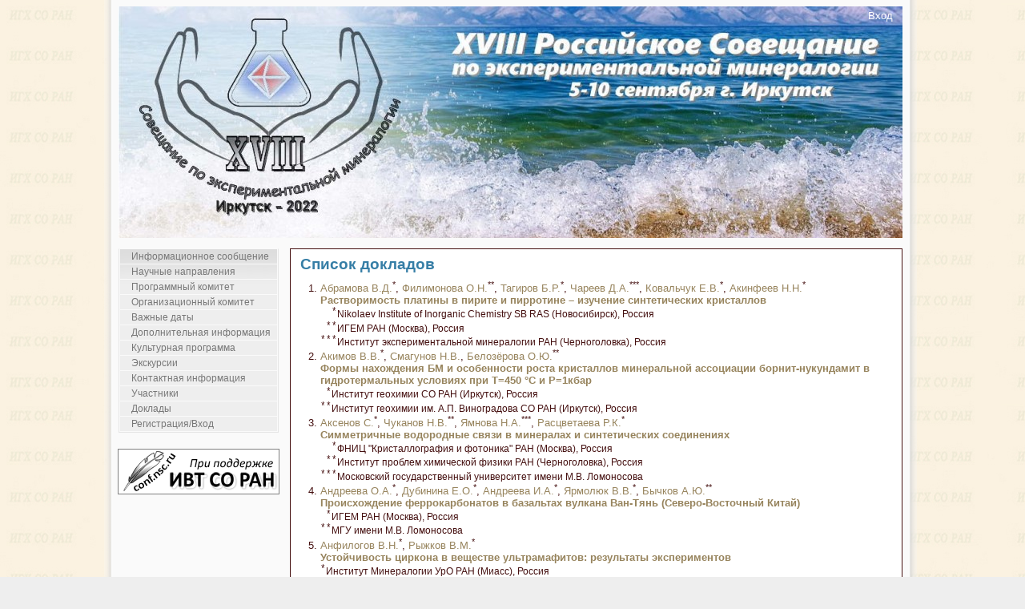

--- FILE ---
content_type: text/html;charset=UTF-8
request_url: http://www.expmin.igc.irk.ru/ru/reportlist/expmin2020;jsessionid=4204426E2591166D0288BC55FC5FC027
body_size: 17375
content:
<!DOCTYPE HTML PUBLIC "-//W3C//DTD HTML 4.01//EN" "http://www.w3.org/TR/html4/strict.dtd"><html xmlns="http://www.w3.org/1999/xhtml"><head><script src="/assets/1.2/stack/ru/core.js" type="text/javascript"></script><script src="/assets/1.2/ctx/js/window.js" type="text/javascript"></script><link type="text/css" rel="stylesheet" href="/assets/1.2/core/default.css"></link><link type="text/css" rel="stylesheet" href="/assets/1.2/core/tapestry-console.css"></link><link type="text/css" rel="stylesheet" href="/assets/1.2/ctx/css/window/default.css"></link><link type="text/css" rel="stylesheet" href="/assets/1.2/ctx/css/window/alphacube.css"></link><meta content="text/html; charset=utf-8" http-equiv="content-type"></meta><link type="image/x-icon" href="/images/feather.ico" rel="shortcut icon"></link><link media="screen" href="/css/main.css" type="text/css" rel="stylesheet"></link><link media="screen" href="/files/styles/670836/style.css" type="text/css" rel="stylesheet"></link><script src="/js/main.js"></script><title>XVIII Российское совещание по экспериментальной минералогии</title><!-- Google Analytics --><script class="remove-it-in-offline" type="text/javascript">
  var _gaq = _gaq || [];
  _gaq.push(['_setAccount', 'UA-16913059-1']);
  _gaq.push(['_trackPageview']);

  (function() {
    var ga = document.createElement('script'); ga.type = 'text/javascript'; ga.async = true;
    ga.src = ('https:' == document.location.protocol ? 'https://ssl' : 'http://www') + '.google-analytics.com/ga.js';
    var s = document.getElementsByTagName('script')[0]; s.parentNode.insertBefore(ga, s);
  })();
</script><meta content="Apache Tapestry Framework (version 5.2.4)" name="generator"></meta></head><body><div style="display: none;" id="loginWindowContent"><span class="remove-it-in-offline"><form action="http://www.expmin.igc.irk.ru/ru/reportlist.activitylayout:login;jsessionid=DEF278B5F26A7879A2F35F589812AF26?t:ac=expmin2020" id="login" method="post" name="login"><table class="t-data-grid grid-top-border loginWindow"><tr class="line1"><td class="login-label">Логин: </td><td><input name="userName" type="text" class="login-text" /></td></tr><tr class="line2"><td class="login-label">Пароль: </td><td><input name="password" type="password" class="login-text" /></td></tr><tr class="line1"><td colspan="2"><div class="login-input"><input type="submit" value="Войти"/></div></td></tr></table></form></span></div><div id="container">
  <div id="main">
        <div id="header">
               <div id="help"> <span class="help_span help_logout"><span class="remove-it-in-offline"><span class="login-link"><a href="#" onclick="loginWindow.show(); return false;">Вход</a></span></span></span> <br>
               <span class="help_span"></span> 
           </div> 
      <div id="title">
        <h1></h1>   
      </div>
      
     <div id="menu">
      <ul>

<li><a href="http://www.expmin.igc.irk.ru/ru/info_letter;jsessionid=DEF278B5F26A7879A2F35F589812AF26">Информационное сообщение</a></li>
<li><a href="http://www.expmin.igc.irk.ru/ru/topics;jsessionid=DEF278B5F26A7879A2F35F589812AF26">Научные направления</a></li>
<li><a href="http://www.expmin.igc.irk.ru/ru/prog_committee;jsessionid=DEF278B5F26A7879A2F35F589812AF26">Программный комитет</a></li>
<li><a href="http://www.expmin.igc.irk.ru/ru/org_committee;jsessionid=DEF278B5F26A7879A2F35F589812AF26">Организационный комитет</a></li>
<li><a href="http://www.expmin.igc.irk.ru/ru/imp_dates;jsessionid=DEF278B5F26A7879A2F35F589812AF26">Важные даты</a></li>
<li><a href="http://www.expmin.igc.irk.ru/ru/additional_info;jsessionid=DEF278B5F26A7879A2F35F589812AF26">Дополнительная информация</a></li>
<li><a href="http://www.expmin.igc.irk.ru/ru/cultural_program;jsessionid=DEF278B5F26A7879A2F35F589812AF26">Культурная программа</a></li>
<li><a href="http://www.expmin.igc.irk.ru/ru/expmin2020_excursion2020;jsessionid=DEF278B5F26A7879A2F35F589812AF26">Экскурсии</a></li>
<li><a href="http://www.expmin.igc.irk.ru/ru/contacts;jsessionid=DEF278B5F26A7879A2F35F589812AF26">Контактная информация</a></li>
<li><a href="/ru/participationlist/expmin2020;jsessionid=DEF278B5F26A7879A2F35F589812AF26">Участники</a></li>
<li><a href="/ru/reportlist/expmin2020;jsessionid=DEF278B5F26A7879A2F35F589812AF26">Доклады</a></li>
<li><a href="/ru/registration/expmin2020;jsessionid=DEF278B5F26A7879A2F35F589812AF26">Регистрация/Вход</a></li>

      </ul>
      <div id="logo"><a href="http://conf.ict.nsc.ru/about"><img src="/images/logo_ru.gif"/></a></div>

    </div> 
    <div id="content">
      <div id="item">
<h2>Список докладов</h2><ol><li><html><a href="http://www.expmin.igc.irk.ru/ru/participationview/697343;jsessionid=DEF278B5F26A7879A2F35F589812AF26">Абрамова В.Д.</a><sup>*</sup>, <a href="http://www.expmin.igc.irk.ru/ru/participationview/676808;jsessionid=DEF278B5F26A7879A2F35F589812AF26">Филимонова О.Н.</a><sup>**</sup>, <a href="http://www.expmin.igc.irk.ru/ru/participationview/677091;jsessionid=DEF278B5F26A7879A2F35F589812AF26">Тагиров Б.Р.</a><sup>*</sup>, <a href="http://www.expmin.igc.irk.ru/ru/participationview/547761;jsessionid=DEF278B5F26A7879A2F35F589812AF26">Чареев Д.А.</a><sup>***</sup>, <a href="http://www.expmin.igc.irk.ru/ru/participationview/697351;jsessionid=DEF278B5F26A7879A2F35F589812AF26">Ковальчук Е.В.</a><sup>*</sup>, <a href="http://www.expmin.igc.irk.ru/ru/participationview/697352;jsessionid=DEF278B5F26A7879A2F35F589812AF26">Акинфеев Н.Н.</a><sup>*</sup><br/><a href="http://www.expmin.igc.irk.ru/ru/reportview/697354;jsessionid=DEF278B5F26A7879A2F35F589812AF26"><strong> Растворимость платины в пирите и пирротине – изучение синтетических кристаллов</strong></a><br/><sup class="asterisk">  *</sup><span class="reportlist-orgname">Nikolaev Institute of Inorganic Chemistry SB RAS (Новосибирск), Россия</span><br/><sup class="asterisk"> **</sup><span class="reportlist-orgname">ИГЕМ РАН (Москва), Россия</span><br/><sup class="asterisk">***</sup><span class="reportlist-orgname">Институт экспериментальной минералогии РАН (Черноголовка), Россия</span><br/></html></li><li><html><a href="http://www.expmin.igc.irk.ru/ru/participationview/558642;jsessionid=DEF278B5F26A7879A2F35F589812AF26">Акимов В.В.</a><sup>*</sup>, <a href="http://www.expmin.igc.irk.ru/ru/participationview/542150;jsessionid=DEF278B5F26A7879A2F35F589812AF26">Смагунов Н.В.</a><sup></sup>, <a href="http://www.expmin.igc.irk.ru/ru/participationview/545465;jsessionid=DEF278B5F26A7879A2F35F589812AF26">Белозёрова О.Ю.</a><sup>**</sup><br/><a href="http://www.expmin.igc.irk.ru/ru/reportview/570593;jsessionid=DEF278B5F26A7879A2F35F589812AF26"><strong> Формы нахождения БМ и особенности роста кристаллов минеральной ассоциации борнит-нукундамит в гидротермальных условиях при Т=450 °С и Р=1кбар</strong></a><br/><sup class="asterisk"> *</sup><span class="reportlist-orgname">Институт геохимии СО РАН (Иркутск), Россия</span><br/><sup class="asterisk">**</sup><span class="reportlist-orgname">Институт геохимии им. А.П. Виноградова СО РАН (Иркутск), Россия</span><br/></html></li><li><html><a href="http://www.expmin.igc.irk.ru/ru/participationview/543145;jsessionid=DEF278B5F26A7879A2F35F589812AF26">Аксенов С.</a><sup>*</sup>, <a href="http://www.expmin.igc.irk.ru/ru/participationview/697671;jsessionid=DEF278B5F26A7879A2F35F589812AF26">Чуканов Н.В.</a><sup>**</sup>, <a href="http://www.expmin.igc.irk.ru/ru/participationview/697673;jsessionid=DEF278B5F26A7879A2F35F589812AF26">Ямнова Н.А.</a><sup>***</sup>, <a href="http://www.expmin.igc.irk.ru/ru/participationview/697674;jsessionid=DEF278B5F26A7879A2F35F589812AF26">Расцветаева Р.К.</a><sup>*</sup><br/><a href="http://www.expmin.igc.irk.ru/ru/reportview/560534;jsessionid=DEF278B5F26A7879A2F35F589812AF26"><strong> Симметричные водородные связи в минералах и синтетических соединениях</strong></a><br/><sup class="asterisk">  *</sup><span class="reportlist-orgname">ФНИЦ "Кристаллография и фотоника" РАН (Москва), Россия</span><br/><sup class="asterisk"> **</sup><span class="reportlist-orgname">Институт проблем химической физики РАН (Черноголовка), Россия</span><br/><sup class="asterisk">***</sup><span class="reportlist-orgname">Московский государственный университет имени М.В. Ломоносова</span><br/></html></li><li><html><a href="http://www.expmin.igc.irk.ru/ru/participationview/673645;jsessionid=DEF278B5F26A7879A2F35F589812AF26">Андреева О.А.</a><sup>*</sup>, <a href="http://www.expmin.igc.irk.ru/ru/participationview/676257;jsessionid=DEF278B5F26A7879A2F35F589812AF26">Дубинина Е.О.</a><sup>*</sup>, <a href="http://www.expmin.igc.irk.ru/ru/participationview/676258;jsessionid=DEF278B5F26A7879A2F35F589812AF26">Андреева И.А.</a><sup>*</sup>, <a href="http://www.expmin.igc.irk.ru/ru/participationview/676259;jsessionid=DEF278B5F26A7879A2F35F589812AF26">Ярмолюк В.В.</a><sup>*</sup>, <a href="http://www.expmin.igc.irk.ru/ru/participationview/553934;jsessionid=DEF278B5F26A7879A2F35F589812AF26">Бычков А.Ю.</a><sup>**</sup><br/><a href="http://www.expmin.igc.irk.ru/ru/reportview/676264;jsessionid=DEF278B5F26A7879A2F35F589812AF26"><strong> Происхождение феррокарбонатов в базальтах вулкана Ван-Тянь (Северо-Восточный Китай)</strong></a><br/><sup class="asterisk"> *</sup><span class="reportlist-orgname">ИГЕМ РАН (Москва), Россия</span><br/><sup class="asterisk">**</sup><span class="reportlist-orgname">МГУ имени М.В. Ломоносова</span><br/></html></li><li><html><a href="http://www.expmin.igc.irk.ru/ru/participationview/576201;jsessionid=DEF278B5F26A7879A2F35F589812AF26">Анфилогов В.Н.</a><sup>*</sup>, <a href="http://www.expmin.igc.irk.ru/ru/participationview/576204;jsessionid=DEF278B5F26A7879A2F35F589812AF26">Рыжков В.М.</a><sup>*</sup><br/><a href="http://www.expmin.igc.irk.ru/ru/reportview/576208;jsessionid=DEF278B5F26A7879A2F35F589812AF26"><strong> Устойчивость циркона в веществе ультрамафитов: результаты экспериментов</strong></a><br/><sup class="asterisk">*</sup><span class="reportlist-orgname">Институт Минералогии УрО РАН (Миасс), Россия</span><br/></html></li><li><html><a href="http://www.expmin.igc.irk.ru/ru/participationview/559214;jsessionid=DEF278B5F26A7879A2F35F589812AF26">Артименко М.В.</a><sup>*</sup><br/><a href="http://www.expmin.igc.irk.ru/ru/reportview/559215;jsessionid=DEF278B5F26A7879A2F35F589812AF26"><strong> Растворимость кремнезема в углерод-насыщенном флюиде при неконгруэнтном растворении минерала в условиях высоких температур и давлений.</strong></a><br/><sup class="asterisk">*</sup><span class="reportlist-orgname">Институт геохимии им. А.П. Виноградова СО РАН (Иркутск), Россия</span><br/></html></li><li><html><a href="http://www.expmin.igc.irk.ru/ru/participationview/551212;jsessionid=DEF278B5F26A7879A2F35F589812AF26">Асхабов А.М.</a><sup>*</sup><br/><a href="http://www.expmin.igc.irk.ru/ru/reportview/561431;jsessionid=DEF278B5F26A7879A2F35F589812AF26"><strong> Неклассические концепции кристаллообразования</strong></a><br/><sup class="asterisk">*</sup><span class="reportlist-orgname">Институт геологии Коми научного центра УрО РАН (Сыктывкар), Россия</span><br/></html></li><li><html><a href="http://www.expmin.igc.irk.ru/ru/participationview/563276;jsessionid=DEF278B5F26A7879A2F35F589812AF26">Базарова Ж.Г.</a><sup>*</sup>, <a href="http://www.expmin.igc.irk.ru/ru/participationview/563277;jsessionid=DEF278B5F26A7879A2F35F589812AF26">Гроссман В.Г.</a><sup>*</sup>, <a href="http://www.expmin.igc.irk.ru/ru/participationview/563281;jsessionid=DEF278B5F26A7879A2F35F589812AF26">Новикова Н.Е.</a><sup>**</sup>, <a href="http://www.expmin.igc.irk.ru/ru/participationview/563282;jsessionid=DEF278B5F26A7879A2F35F589812AF26">Базаров Б.Г.</a><sup>*</sup>, <a href="http://www.expmin.igc.irk.ru/ru/participationview/563283;jsessionid=DEF278B5F26A7879A2F35F589812AF26">Первухина Н.В.</a><sup>***</sup>, <a href="http://www.expmin.igc.irk.ru/ru/participationview/563301;jsessionid=DEF278B5F26A7879A2F35F589812AF26">Логвинова А.В.</a><sup>*</sup><br/><a href="http://www.expmin.igc.irk.ru/ru/reportview/563287;jsessionid=DEF278B5F26A7879A2F35F589812AF26"><strong> Рост и свойства кристаллов M5RZr(Hf)(MoO4)6 (M = K, Tl, Rb)</strong></a><br/><sup class="asterisk">  *</sup><span class="reportlist-orgname">Байкальский институт природопользования СО РАН (Улан-Удэ), Россия</span><br/><sup class="asterisk"> **</sup><span class="reportlist-orgname">Институт кристаллографии имени А.В. Шубникова РАН.   (Москва), Россия</span><br/><sup class="asterisk">***</sup><span class="reportlist-orgname">Институт неорганической химии им. А.В. Николаева СО РАН (Новосибирcк), Россия</span><br/></html></li><li><html><a href="http://www.expmin.igc.irk.ru/ru/participationview/549881;jsessionid=DEF278B5F26A7879A2F35F589812AF26">Балицкий В.С.</a><sup>*</sup>, <a href="http://www.expmin.igc.irk.ru/ru/participationview/558620;jsessionid=DEF278B5F26A7879A2F35F589812AF26">Пущаровский Д.Ю.</a><sup>**</sup>, <a href="http://www.expmin.igc.irk.ru/ru/participationview/545836;jsessionid=DEF278B5F26A7879A2F35F589812AF26">Сеткова Т.В.</a><sup>*</sup>, <a href="http://www.expmin.igc.irk.ru/ru/participationview/570611;jsessionid=DEF278B5F26A7879A2F35F589812AF26">Балицкая Л.В.</a><sup></sup>, <a href="http://www.expmin.igc.irk.ru/ru/participationview/570612;jsessionid=DEF278B5F26A7879A2F35F589812AF26">Квас П.С.</a><sup></sup><br/><a href="http://www.expmin.igc.irk.ru/ru/reportview/570613;jsessionid=DEF278B5F26A7879A2F35F589812AF26"><strong> Выращивание кристаллов беспримесного и германий- и галлий-замещенного топаза в сверхкритических водно-фторидных флюидах и их структурно-морфологические характеристики</strong></a><br/><sup class="asterisk"> *</sup><span class="reportlist-orgname">Институт экспериментальной минералогии РАН (Черноголовка), Россия</span><br/><sup class="asterisk">**</sup><span class="reportlist-orgname">МГУ имени М.В. Ломоносова</span><br/></html></li><li><html><a href="http://www.expmin.igc.irk.ru/ru/participationview/551869;jsessionid=DEF278B5F26A7879A2F35F589812AF26">Бегунова А.С.</a><sup>*</sup>, <a href="http://www.expmin.igc.irk.ru/ru/participationview/551886;jsessionid=DEF278B5F26A7879A2F35F589812AF26">Яковлев Г.А.</a><sup>*</sup>, <a href="http://www.expmin.igc.irk.ru/ru/participationview/551887;jsessionid=DEF278B5F26A7879A2F35F589812AF26">Камалов Р.В.</a><sup>*</sup>, <a href="http://www.expmin.igc.irk.ru/ru/participationview/551969;jsessionid=DEF278B5F26A7879A2F35F589812AF26">Гроховский В.И.</a><sup>*</sup>, <a href="http://www.expmin.igc.irk.ru/ru/participationview/551971;jsessionid=DEF278B5F26A7879A2F35F589812AF26">Панкрушина Е.А.</a><sup>**</sup><br/><a href="http://www.expmin.igc.irk.ru/ru/reportview/551972;jsessionid=DEF278B5F26A7879A2F35F589812AF26"><strong> Синтез наноматериалов на основе метеоритных минералов</strong></a><br/><sup class="asterisk"> *</sup><span class="reportlist-orgname">Уральский федеральный университет (Екатеринбург), Россия</span><br/><sup class="asterisk">**</sup><span class="reportlist-orgname">Институт геологии и геохимии им. академика А.Н. Заварицкого Уральского отделения РАН (Екатеринбург), Россия</span><br/></html></li><li><html><a href="http://www.expmin.igc.irk.ru/ru/participationview/545465;jsessionid=DEF278B5F26A7879A2F35F589812AF26">Белозёрова О.Ю.</a><sup>*</sup>, <a href="http://www.expmin.igc.irk.ru/ru/participationview/545447;jsessionid=DEF278B5F26A7879A2F35F589812AF26">Мамонтова С.Г.</a><sup>*</sup><br/><a href="http://www.expmin.igc.irk.ru/ru/reportview/545468;jsessionid=DEF278B5F26A7879A2F35F589812AF26"><strong> Фазовые портреты разных уровней организации вещества</strong></a><br/><sup class="asterisk">*</sup><span class="reportlist-orgname">Институт геохимии им. А.П. Виноградова СО РАН (Иркутск), Россия</span><br/></html></li><li><html><a href="http://www.expmin.igc.irk.ru/ru/participationview/557398;jsessionid=DEF278B5F26A7879A2F35F589812AF26">Бердников В.С.</a><sup>*</sup><br/><a href="http://www.expmin.igc.irk.ru/ru/reportview/557413;jsessionid=DEF278B5F26A7879A2F35F589812AF26"><strong> Относительная роль механизмов генерации конвективных течений в сложных сопряженных процессах теплообмена в процессах направленной кристаллизации</strong></a><br/><sup class="asterisk">*</sup><span class="reportlist-orgname">Институт теплофизики им. С.С. Кутателадзе СО РАН (Новосибирск), Россия</span><br/></html></li><li><html><a href="http://www.expmin.igc.irk.ru/ru/participationview/557398;jsessionid=DEF278B5F26A7879A2F35F589812AF26">Бердников В.С.</a><sup>*</sup>, <a href="http://www.expmin.igc.irk.ru/ru/participationview/557416;jsessionid=DEF278B5F26A7879A2F35F589812AF26">Винокуров В.А.</a><sup></sup>, <a href="http://www.expmin.igc.irk.ru/ru/participationview/557417;jsessionid=DEF278B5F26A7879A2F35F589812AF26">Винокуров В.В.</a><sup></sup><br/><a href="http://www.expmin.igc.irk.ru/ru/reportview/557399;jsessionid=DEF278B5F26A7879A2F35F589812AF26"><strong> Конвективный теплообмен в методе Чохральского в режимах вращения кристалла и тигля</strong></a><br/><sup class="asterisk">*</sup><span class="reportlist-orgname">Институт теплофизики им. С.С. Кутателадзе СО РАН (Новосибирск), Россия</span><br/></html></li><li><html><a href="http://www.expmin.igc.irk.ru/ru/participationview/557398;jsessionid=DEF278B5F26A7879A2F35F589812AF26">Бердников В.С.</a><sup>*</sup>, <a href="http://www.expmin.igc.irk.ru/ru/participationview/557407;jsessionid=DEF278B5F26A7879A2F35F589812AF26">Гришков В.А.</a><sup></sup>, <a href="http://www.expmin.igc.irk.ru/ru/participationview/557408;jsessionid=DEF278B5F26A7879A2F35F589812AF26">Ермолаев К.Ю.</a><sup></sup>, <a href="http://www.expmin.igc.irk.ru/ru/participationview/557409;jsessionid=DEF278B5F26A7879A2F35F589812AF26">Михайлов А.В.</a><sup></sup>, <a href="http://www.expmin.igc.irk.ru/ru/participationview/569261;jsessionid=DEF278B5F26A7879A2F35F589812AF26">Кислицын С.А.</a><sup>**</sup><br/><a href="http://www.expmin.igc.irk.ru/ru/reportview/557404;jsessionid=DEF278B5F26A7879A2F35F589812AF26"><strong> Комплексные исследования влияния сопряженного конвективного теплообмена на формы фронта кристаллизации в методе горизонтальной направленной кристаллизации</strong></a><br/><sup class="asterisk"> *</sup><span class="reportlist-orgname">Институт теплофизики им. С.С. Кутателадзе СО РАН (Новосибирск), Россия</span><br/><sup class="asterisk">**</sup><span class="reportlist-orgname">Институт теплофизики им. С.С. Кутателадзе (Новосибирск), Россия</span><br/></html></li><li><html><a href="http://www.expmin.igc.irk.ru/ru/participationview/558888;jsessionid=DEF278B5F26A7879A2F35F589812AF26">Бутвина В.</a><sup>*</sup>, <a href="http://www.expmin.igc.irk.ru/ru/participationview/551684;jsessionid=DEF278B5F26A7879A2F35F589812AF26">Сафонов О.Г.</a><sup>*</sup>, <a href="http://www.expmin.igc.irk.ru/ru/participationview/558895;jsessionid=DEF278B5F26A7879A2F35F589812AF26">Воробей С.С.</a><sup></sup>, <a href="http://www.expmin.igc.irk.ru/ru/participationview/558896;jsessionid=DEF278B5F26A7879A2F35F589812AF26">Ван К.В.</a><sup></sup><br/><a href="http://www.expmin.igc.irk.ru/ru/reportview/558897;jsessionid=DEF278B5F26A7879A2F35F589812AF26"><strong> Экспериментальное изучение реакций образования редких титанатов (прайдерита, имэнгита и матиасита) при высоких давлениях.</strong></a><br/><sup class="asterisk">*</sup><span class="reportlist-orgname">Институт экспериментальной минералогии РАН (Черноголовка), Россия</span><br/></html></li><li><html><a href="http://www.expmin.igc.irk.ru/ru/participationview/581218;jsessionid=DEF278B5F26A7879A2F35F589812AF26">Бутвина В.</a><sup>*</sup>, <a href="http://www.expmin.igc.irk.ru/ru/participationview/551684;jsessionid=DEF278B5F26A7879A2F35F589812AF26">Сафонов О.Г.</a><sup>*</sup>, <a href="http://www.expmin.igc.irk.ru/ru/participationview/558895;jsessionid=DEF278B5F26A7879A2F35F589812AF26">Воробей С.С.</a><sup></sup>, <a href="http://www.expmin.igc.irk.ru/ru/participationview/558896;jsessionid=DEF278B5F26A7879A2F35F589812AF26">Ван К.В.</a><sup></sup><br/><a href="http://www.expmin.igc.irk.ru/ru/reportview/581223;jsessionid=DEF278B5F26A7879A2F35F589812AF26"><strong> Синтез K-Cr титанатов (прайдерита, имэнгита и матиасита) при 2.0, 3.5 и 5.0 ГПа: приложение к модальному мантийному метасоматозу</strong></a><br/><sup class="asterisk">*</sup><span class="reportlist-orgname">Институт экспериментальной минералогии РАН (Черноголовка), Россия</span><br/></html></li><li><html><a href="http://www.expmin.igc.irk.ru/ru/participationview/551568;jsessionid=DEF278B5F26A7879A2F35F589812AF26">Васильев В.И.</a><sup>*</sup>, <a href="http://www.expmin.igc.irk.ru/ru/participationview/695491;jsessionid=DEF278B5F26A7879A2F35F589812AF26">Дамдинов Б.Б.</a><sup>*</sup><br/><a href="http://www.expmin.igc.irk.ru/ru/reportview/695492;jsessionid=DEF278B5F26A7879A2F35F589812AF26"><strong> Полиметаллическое оруденение в родингитах Восточного Саяна (физико-химическая модель)</strong></a><br/><sup class="asterisk">*</sup><span class="reportlist-orgname">Геологический институт СО РАН (Улан-Удэ), Россия</span><br/></html></li><li><html><a href="http://www.expmin.igc.irk.ru/ru/participationview/551568;jsessionid=DEF278B5F26A7879A2F35F589812AF26">Васильев В.И.</a><sup>*</sup>, <a href="http://www.expmin.igc.irk.ru/ru/participationview/554304;jsessionid=DEF278B5F26A7879A2F35F589812AF26">Жатнуев Н.С.</a><sup>*</sup>, <a href="http://www.expmin.igc.irk.ru/ru/participationview/554305;jsessionid=DEF278B5F26A7879A2F35F589812AF26">Васильева Е.В.</a><sup>*</sup><br/><a href="http://www.expmin.igc.irk.ru/ru/reportview/554306;jsessionid=DEF278B5F26A7879A2F35F589812AF26"><strong> Численный эксперимент теплофизической эволюции вещества в диапазоне "плюмовая адиабата - геотерма" (новые данные)</strong></a><br/><sup class="asterisk">*</sup><span class="reportlist-orgname">Геологический институт СО РАН (Улан-Удэ), Россия</span><br/></html></li><li><html><a href="http://www.expmin.igc.irk.ru/ru/participationview/553124;jsessionid=DEF278B5F26A7879A2F35F589812AF26">Волкова М.Г.</a><sup>*</sup><br/><a href="http://www.expmin.igc.irk.ru/ru/reportview/553873;jsessionid=DEF278B5F26A7879A2F35F589812AF26"><strong> Особенности вещественного состава, условия образования и эволюции высокочистого кварца Патомского нагорья</strong></a><br/><sup class="asterisk">*</sup><span class="reportlist-orgname">Институт геохимии СО РАН (Иркутск), Россия</span><br/></html></li><li><html><a href="http://www.expmin.igc.irk.ru/ru/participationview/541232;jsessionid=DEF278B5F26A7879A2F35F589812AF26">Воронин М.</a><sup>*</sup>, <a href="http://www.expmin.igc.irk.ru/ru/participationview/559186;jsessionid=DEF278B5F26A7879A2F35F589812AF26">Осадчий В.О.</a><sup>*</sup>, <a href="http://www.expmin.igc.irk.ru/ru/participationview/547761;jsessionid=DEF278B5F26A7879A2F35F589812AF26">Чареев Д.А.</a><sup>*</sup>, <a href="http://www.expmin.igc.irk.ru/ru/participationview/551700;jsessionid=DEF278B5F26A7879A2F35F589812AF26">Осадчий Е.Г.</a><sup>*</sup>, <a href="http://www.expmin.igc.irk.ru/ru/participationview/697864;jsessionid=DEF278B5F26A7879A2F35F589812AF26">Сипавина Л.В.</a><sup>*</sup>, <a href="http://www.expmin.igc.irk.ru/ru/participationview/697866;jsessionid=DEF278B5F26A7879A2F35F589812AF26">Некрасов А.Н.</a><sup>*</sup><br/><a href="http://www.expmin.igc.irk.ru/ru/reportview/552776;jsessionid=DEF278B5F26A7879A2F35F589812AF26"><strong> Мессбауэровская спектроскопия твердого раствора сфалерита</strong></a><br/><sup class="asterisk">*</sup><span class="reportlist-orgname">Институт экспериментальной минералогии РАН (Черноголовка), Россия</span><br/></html></li><li><html><a href="http://www.expmin.igc.irk.ru/ru/participationview/570958;jsessionid=DEF278B5F26A7879A2F35F589812AF26">Голдырева Е.С.</a><sup>*</sup>, <a href="http://www.expmin.igc.irk.ru/ru/participationview/541344;jsessionid=DEF278B5F26A7879A2F35F589812AF26">Кох К.А.</a><sup>*</sup><br/><a href="http://www.expmin.igc.irk.ru/ru/reportview/570959;jsessionid=DEF278B5F26A7879A2F35F589812AF26"><strong> Рост тонких плёнок Bi2Se3 на слюде</strong></a><br/><sup class="asterisk">*</sup><span class="reportlist-orgname">Институт геологии и минералогии им. В.С. Соболева СО РАН (Новосибирск), Россия</span><br/></html></li><li><html><a href="http://www.expmin.igc.irk.ru/ru/participationview/550484;jsessionid=DEF278B5F26A7879A2F35F589812AF26">Голубев Е.А.</a><sup>*</sup><br/><a href="http://www.expmin.igc.irk.ru/ru/reportview/552277;jsessionid=DEF278B5F26A7879A2F35F589812AF26"><strong> Трансформации природных битумов разной степени метаморфизма при нагреве в вакууме, нейтральной и окислительной газовых средах в температурном диапазоне 400–1000 ºС</strong></a><br/><sup class="asterisk">*</sup><span class="reportlist-orgname">Институт геологии Коми научного центра УрО РАН (Сыктывкар), Россия</span><br/></html></li><li><html><a href="http://www.expmin.igc.irk.ru/ru/participationview/543626;jsessionid=DEF278B5F26A7879A2F35F589812AF26">Гриценко Ю.Д.</a><sup>*</sup><br/><a href="http://www.expmin.igc.irk.ru/ru/reportview/543627;jsessionid=DEF278B5F26A7879A2F35F589812AF26"><strong> Фазовые равновесия при кристаллизации минералов группы мелилита </strong></a><br/><sup class="asterisk">*</sup><span class="reportlist-orgname">МГУ имени М.В. Ломоносова</span><br/></html></li><li><html><a href="http://www.expmin.igc.irk.ru/ru/participationview/563277;jsessionid=DEF278B5F26A7879A2F35F589812AF26">Гроссман В.Г.</a><sup>*</sup>, <a href="http://www.expmin.igc.irk.ru/ru/participationview/563281;jsessionid=DEF278B5F26A7879A2F35F589812AF26">Новикова Н.Е.</a><sup>**</sup>, <a href="http://www.expmin.igc.irk.ru/ru/participationview/563282;jsessionid=DEF278B5F26A7879A2F35F589812AF26">Базаров Б.Г.</a><sup>*</sup>, <a href="http://www.expmin.igc.irk.ru/ru/participationview/563283;jsessionid=DEF278B5F26A7879A2F35F589812AF26">Первухина Н.В.</a><sup>***</sup>, <a href="http://www.expmin.igc.irk.ru/ru/participationview/563301;jsessionid=DEF278B5F26A7879A2F35F589812AF26">Логвинова А.В.</a><sup>*</sup>, <a href="http://www.expmin.igc.irk.ru/ru/participationview/563276;jsessionid=DEF278B5F26A7879A2F35F589812AF26">Базарова Ж.Г.</a><sup>*</sup><br/><a href="http://www.expmin.igc.irk.ru/ru/reportview/563298;jsessionid=DEF278B5F26A7879A2F35F589812AF26"><strong> Рост и свойства кристаллов M5RZr(Hf)(MoO4)6 (M = K, Tl, Rb)</strong></a><br/><sup class="asterisk">  *</sup><span class="reportlist-orgname">Байкальский институт природопользования СО РАН (Улан-Удэ), Россия</span><br/><sup class="asterisk"> **</sup><span class="reportlist-orgname">Институт кристаллографии имени А.В. Шубникова РАН.   (Москва), Россия</span><br/><sup class="asterisk">***</sup><span class="reportlist-orgname">Институт неорганической химии им. А.В. Николаева СО РАН (Новосибирcк), Россия</span><br/></html></li><li><html><a href="http://www.expmin.igc.irk.ru/ru/participationview/689522;jsessionid=DEF278B5F26A7879A2F35F589812AF26">Гуржий В.В.</a><sup>*</sup>, <a href="http://www.expmin.igc.irk.ru/ru/participationview/697905;jsessionid=DEF278B5F26A7879A2F35F589812AF26">Тюменцева О.С.</a><sup>*</sup>, <a href="http://www.expmin.igc.irk.ru/ru/participationview/558600;jsessionid=DEF278B5F26A7879A2F35F589812AF26">Кривовичев С.В.</a><sup>**</sup><br/><a href="http://www.expmin.igc.irk.ru/ru/reportview/697906;jsessionid=DEF278B5F26A7879A2F35F589812AF26"><strong> Синтез соединений урана для понимания процессов вторичного минералообразования</strong></a><br/><sup class="asterisk"> *</sup><span class="reportlist-orgname">Санкт-Петербургский государственный университет (Санкт-Петербург), Россия</span><br/><sup class="asterisk">**</sup><span class="reportlist-orgname">ФИЦ КНЦ РАН (Апатиты), Россия</span><br/></html></li><li><html><a href="http://www.expmin.igc.irk.ru/ru/participationview/696133;jsessionid=DEF278B5F26A7879A2F35F589812AF26">Дамдинова Л.Б.</a><sup>*</sup><br/><a href="http://www.expmin.igc.irk.ru/ru/reportview/696134;jsessionid=DEF278B5F26A7879A2F35F589812AF26"><strong> Экспериментальные исследования растворимости фенакита в щелочно-гранитоидных расплавах          </strong></a><br/><sup class="asterisk">*</sup><span class="reportlist-orgname">ГИН СО РАН (Улан-Удэ), Россия</span><br/></html></li><li><html><a href="http://www.expmin.igc.irk.ru/ru/participationview/552462;jsessionid=DEF278B5F26A7879A2F35F589812AF26">Даниленко И.А.</a><sup>*</sup><br/><a href="http://www.expmin.igc.irk.ru/ru/reportview/552463;jsessionid=DEF278B5F26A7879A2F35F589812AF26"><strong> Локальное определение валентного состояния железа в хромшпинели на электронно-зондовом микроанализаторе</strong></a><br/><sup class="asterisk">*</sup><span class="reportlist-orgname">Институт геологии и геохимии им. акад. А.Н. Заварицкого УрО РАН (Екатеринбург), Россия</span><br/></html></li><li><html><a href="http://www.expmin.igc.irk.ru/ru/participationview/541208;jsessionid=DEF278B5F26A7879A2F35F589812AF26">Дейнеко Д.В.</a><sup>*</sup><br/><a href="http://www.expmin.igc.irk.ru/ru/reportview/541209;jsessionid=DEF278B5F26A7879A2F35F589812AF26"><strong> Рост кристаллов со структурой витлокита</strong></a><br/><sup class="asterisk">*</sup><span class="reportlist-orgname">Химический факультет МГУ имени М. В.Ломоносова</span><br/></html></li><li><html><a href="http://www.expmin.igc.irk.ru/ru/participationview/541215;jsessionid=DEF278B5F26A7879A2F35F589812AF26">Дихтяр Ю.Ю.</a><sup>*</sup><br/><a href="http://www.expmin.igc.irk.ru/ru/reportview/541225;jsessionid=DEF278B5F26A7879A2F35F589812AF26"><strong> Кросс-релаксационные процессы в системе Ca8ZnLa(PO4)7:Tb3+</strong></a><br/><sup class="asterisk">*</sup><span class="reportlist-orgname">МГУ им. М.В. Ломоносова, Химический факультет</span><br/></html></li><li><html><a href="http://www.expmin.igc.irk.ru/ru/participationview/564946;jsessionid=DEF278B5F26A7879A2F35F589812AF26">Дмитриева А.С.</a><sup>*</sup><br/><a href="http://www.expmin.igc.irk.ru/ru/reportview/568082;jsessionid=DEF278B5F26A7879A2F35F589812AF26"><strong> Исследование расплавных включений в минералах массива онгонитов Ары-Булак</strong></a><br/><sup class="asterisk">*</sup><span class="reportlist-orgname">Институт геохимии СО РАН (Иркутск), Россия</span><br/></html></li><li><html><a href="http://www.expmin.igc.irk.ru/ru/participationview/564778;jsessionid=DEF278B5F26A7879A2F35F589812AF26">Егранов А.В.</a><sup>*</sup><br/><a href="http://www.expmin.igc.irk.ru/ru/reportview/564780;jsessionid=DEF278B5F26A7879A2F35F589812AF26"><strong> Радиационные примесные дефекты в щелочноземельных фторидах</strong></a><br/><sup class="asterisk">*</sup><span class="reportlist-orgname">Институт геохимии СО РАН (Иркутск), Россия</span><br/></html></li><li><html><a href="http://www.expmin.igc.irk.ru/ru/participationview/543008;jsessionid=DEF278B5F26A7879A2F35F589812AF26">Еремин О.В.</a><sup>*</sup>, <a href="http://www.expmin.igc.irk.ru/ru/participationview/570905;jsessionid=DEF278B5F26A7879A2F35F589812AF26">Эпова Е.С.</a><sup></sup>, <a href="http://www.expmin.igc.irk.ru/ru/participationview/570906;jsessionid=DEF278B5F26A7879A2F35F589812AF26">Русаль О.С.</a><sup></sup><br/><a href="http://www.expmin.igc.irk.ru/ru/reportview/570907;jsessionid=DEF278B5F26A7879A2F35F589812AF26"><strong> Термодинамические равновесия ураносиликатов в водных растворах</strong></a><br/><sup class="asterisk">*</sup><span class="reportlist-orgname">Институт природных ресурсов, экологии и криологии СО РАН (Чита), Россия</span><br/></html></li><li><html><a href="http://www.expmin.igc.irk.ru/ru/participationview/560535;jsessionid=DEF278B5F26A7879A2F35F589812AF26">Жабоедов А.П.</a><sup>*</sup>, <a href="http://www.expmin.igc.irk.ru/ru/participationview/559201;jsessionid=DEF278B5F26A7879A2F35F589812AF26">Непомнящих А.И.</a><sup>**</sup>, <a href="http://www.expmin.igc.irk.ru/ru/participationview/552249;jsessionid=DEF278B5F26A7879A2F35F589812AF26">Зимин М.Д.</a><sup>*</sup><br/><a href="http://www.expmin.igc.irk.ru/ru/reportview/560536;jsessionid=DEF278B5F26A7879A2F35F589812AF26"><strong> Комбинированная технология обогащения кварцитов Гарганского кварцитового района Восточного Саяна.</strong></a><br/><sup class="asterisk"> *</sup><span class="reportlist-orgname">Институт геохимии им. А.П. Виноградова СО РАН (Иркутск), Россия</span><br/><sup class="asterisk">**</sup><span class="reportlist-orgname">Институт геохимии СО РАН (Иркутск), Россия</span><br/></html></li><li><html><a href="http://www.expmin.igc.irk.ru/ru/participationview/558596;jsessionid=DEF278B5F26A7879A2F35F589812AF26">Жариков Е.В.</a><sup>*</sup>, <a href="http://www.expmin.igc.irk.ru/ru/participationview/558607;jsessionid=DEF278B5F26A7879A2F35F589812AF26">Луканин О.А.</a><sup>**</sup>, <a href="http://www.expmin.igc.irk.ru/ru/participationview/570604;jsessionid=DEF278B5F26A7879A2F35F589812AF26">Цехоня Т.И.</a><sup></sup><br/><a href="http://www.expmin.igc.irk.ru/ru/reportview/570605;jsessionid=DEF278B5F26A7879A2F35F589812AF26"><strong> Окислительно-восстановительные условия формирования тектитов и импактитов (по данным измерения собственной летучести кислорода методом твердых электролитов</strong></a><br/><sup class="asterisk"> *</sup><span class="reportlist-orgname">ИОФ РАН (Москва), Россия</span><br/><sup class="asterisk">**</sup><span class="reportlist-orgname">Институт геохимии и аналитической химии им.В.И.Вернадского РАН</span><br/></html></li><li><html><a href="http://www.expmin.igc.irk.ru/ru/participationview/554304;jsessionid=DEF278B5F26A7879A2F35F589812AF26">Жатнуев Н.С.</a><sup>*</sup>, <a href="http://www.expmin.igc.irk.ru/ru/participationview/551568;jsessionid=DEF278B5F26A7879A2F35F589812AF26">Васильев В.И.</a><sup>*</sup>, <a href="http://www.expmin.igc.irk.ru/ru/participationview/554305;jsessionid=DEF278B5F26A7879A2F35F589812AF26">Васильева Е.В.</a><sup>*</sup>, <a href="http://www.expmin.igc.irk.ru/ru/participationview/554354;jsessionid=DEF278B5F26A7879A2F35F589812AF26">Санжиев Г.Д.</a><sup></sup><br/><a href="http://www.expmin.igc.irk.ru/ru/reportview/554355;jsessionid=DEF278B5F26A7879A2F35F589812AF26"><strong> Р-Т условия плавления перидотита в плюме в зависимости от флюидного режима</strong></a><br/><sup class="asterisk">*</sup><span class="reportlist-orgname">Геологический институт СО РАН (Улан-Удэ), Россия</span><br/></html></li><li><html><a href="http://www.expmin.igc.irk.ru/ru/participationview/551866;jsessionid=DEF278B5F26A7879A2F35F589812AF26">Жимулев Е.И.</a><sup>*</sup>, <a href="http://www.expmin.igc.irk.ru/ru/participationview/551867;jsessionid=DEF278B5F26A7879A2F35F589812AF26">Чепуров А.И.</a><sup>*</sup>, <a href="http://www.expmin.igc.irk.ru/ru/participationview/558522;jsessionid=DEF278B5F26A7879A2F35F589812AF26">Сонин В.М.</a><sup></sup>, <a href="http://www.expmin.igc.irk.ru/ru/participationview/558523;jsessionid=DEF278B5F26A7879A2F35F589812AF26">Чепуров А.А.</a><sup></sup><br/><a href="http://www.expmin.igc.irk.ru/ru/reportview/558524;jsessionid=DEF278B5F26A7879A2F35F589812AF26"><strong> Возможно ли образование алмазов при дифференциации Земли? (по экспериментальным данным)</strong></a><br/><sup class="asterisk">*</sup><span class="reportlist-orgname">Институт геологии и минералогии им. В.С. Соболева СО РАН (Новосибирск), Россия</span><br/></html></li><li><html><a href="http://www.expmin.igc.irk.ru/ru/participationview/676305;jsessionid=DEF278B5F26A7879A2F35F589812AF26">Замятин Д.А.</a><sup>*</sup><br/><a href="http://www.expmin.igc.irk.ru/ru/reportview/676427;jsessionid=DEF278B5F26A7879A2F35F589812AF26"><strong> Высокотемпературный отжиг гетерогенных цирконов</strong></a><br/><sup class="asterisk">*</sup><span class="reportlist-orgname">Институт геологии и геохимии им. А.Н.Заварицкого УрО РАН (Екатеринбург), Россия</span><br/></html></li><li><html><a href="http://www.expmin.igc.irk.ru/ru/participationview/687253;jsessionid=DEF278B5F26A7879A2F35F589812AF26">Изатулина А.Р.</a><sup>*</sup><br/><a href="http://www.expmin.igc.irk.ru/ru/reportview/687254;jsessionid=DEF278B5F26A7879A2F35F589812AF26"><strong> Кристаллохимия природных и синтетических оксалатных минералов</strong></a><br/><sup class="asterisk">*</sup><span class="reportlist-orgname">Санкт-Петербургский государственный университет (Санкт-Петербург), Россия</span><br/></html></li><li><html><a href="http://www.expmin.igc.irk.ru/ru/participationview/543082;jsessionid=DEF278B5F26A7879A2F35F589812AF26">Камашев Д.В.</a><sup>*</sup><br/><a href="http://www.expmin.igc.irk.ru/ru/reportview/543083;jsessionid=DEF278B5F26A7879A2F35F589812AF26"><strong> Кинетические особенности формирования надмолекулярных структур на основе монодисперсных сферических частиц кремнезема</strong></a><br/><sup class="asterisk">*</sup><span class="reportlist-orgname">Институт геологии Коми научного центра УрО РАН (Сыктывкар), Россия</span><br/></html></li><li><html><a href="http://www.expmin.igc.irk.ru/ru/participationview/551348;jsessionid=DEF278B5F26A7879A2F35F589812AF26">Каткова В.И.</a><sup>*</sup><br/><a href="http://www.expmin.igc.irk.ru/ru/reportview/551349;jsessionid=DEF278B5F26A7879A2F35F589812AF26"><strong> Водорастворимые кристаллы в биоминеральных образованиях</strong></a><br/><sup class="asterisk">*</sup><span class="reportlist-orgname">Институт геологии Коми научного центра УрО РАН (Сыктывкар), Россия</span><br/></html></li><li><html><a href="http://www.expmin.igc.irk.ru/ru/participationview/579501;jsessionid=DEF278B5F26A7879A2F35F589812AF26">Киселева Д.В.</a><sup>*</sup>, <a href="http://www.expmin.igc.irk.ru/ru/participationview/551971;jsessionid=DEF278B5F26A7879A2F35F589812AF26">Панкрушина Е.А.</a><sup>**</sup><br/><a href="http://www.expmin.igc.irk.ru/ru/reportview/580800;jsessionid=DEF278B5F26A7879A2F35F589812AF26"><strong> Термическое поведение биогенного апатита кальцинированных твердых тканей</strong></a><br/><sup class="asterisk"> *</sup><span class="reportlist-orgname">Институт геологии и геохимии УрО РАН (Екатеринбург), Россия</span><br/><sup class="asterisk">**</sup><span class="reportlist-orgname">Институт геологии и геохимии им. академика А.Н. Заварицкого Уральского отделения РАН (Екатеринбург), Россия</span><br/></html></li><li><html><a href="http://www.expmin.igc.irk.ru/ru/participationview/569261;jsessionid=DEF278B5F26A7879A2F35F589812AF26">Кислицын С.А.</a><sup>*</sup>, <a href="http://www.expmin.igc.irk.ru/ru/participationview/557398;jsessionid=DEF278B5F26A7879A2F35F589812AF26">Бердников В.С.</a><sup>**</sup>, <a href="http://www.expmin.igc.irk.ru/ru/participationview/557394;jsessionid=DEF278B5F26A7879A2F35F589812AF26">Митин К.А.</a><sup>**</sup><br/><a href="http://www.expmin.igc.irk.ru/ru/reportview/569264;jsessionid=DEF278B5F26A7879A2F35F589812AF26"><strong> Зависимость форм фронтов кристаллизации от режимов  тепловой гравитационно-центробежной конвекции в расплавах с различными числами Прандтля</strong></a><br/><sup class="asterisk"> *</sup><span class="reportlist-orgname">Институт теплофизики им. С.С. Кутателадзе (Новосибирск), Россия</span><br/><sup class="asterisk">**</sup><span class="reportlist-orgname">Институт теплофизики им. С.С. Кутателадзе СО РАН (Новосибирск), Россия</span><br/></html></li><li><html><a href="http://www.expmin.igc.irk.ru/ru/participationview/674197;jsessionid=DEF278B5F26A7879A2F35F589812AF26">Ковалев В.Н.</a><sup>*</sup>, <a href="http://www.expmin.igc.irk.ru/ru/participationview/550485;jsessionid=DEF278B5F26A7879A2F35F589812AF26">Спивак А.В.</a><sup>**</sup>, <a href="http://www.expmin.igc.irk.ru/ru/participationview/545836;jsessionid=DEF278B5F26A7879A2F35F589812AF26">Сеткова Т.В.</a><sup>**</sup>, <a href="http://www.expmin.igc.irk.ru/ru/participationview/570921;jsessionid=DEF278B5F26A7879A2F35F589812AF26">Захарченко Е.С.</a><sup></sup><br/><a href="http://www.expmin.igc.irk.ru/ru/reportview/674296;jsessionid=DEF278B5F26A7879A2F35F589812AF26"><strong> In situ КР-спектроскопия кристаллов германиевого кварца при давлении до 30 ГПа</strong></a><br/><sup class="asterisk"> *</sup><span class="reportlist-orgname">МГУ имени М.В. Ломоносова</span><br/><sup class="asterisk">**</sup><span class="reportlist-orgname">Институт экспериментальной минералогии РАН (Черноголовка), Россия</span><br/></html></li><li><html><a href="http://www.expmin.igc.irk.ru/ru/participationview/550609;jsessionid=DEF278B5F26A7879A2F35F589812AF26">Кох А.Е.</a><sup>*</sup><br/><a href="http://www.expmin.igc.irk.ru/ru/reportview/550610;jsessionid=DEF278B5F26A7879A2F35F589812AF26"><strong> Трехкатионные скандобораты со структурой хантита</strong></a><br/><sup class="asterisk">*</sup><span class="reportlist-orgname">Институт геологии и минералогии им. В.С. Соболева СО РАН (Новосибирск), Россия</span><br/></html></li><li><html><a href="http://www.expmin.igc.irk.ru/ru/participationview/541344;jsessionid=DEF278B5F26A7879A2F35F589812AF26">Кох К.А.</a><sup>*</sup><br/><a href="http://www.expmin.igc.irk.ru/ru/reportview/541345;jsessionid=DEF278B5F26A7879A2F35F589812AF26"><strong> Тонкие пленки висмутина для электрических контактов нового поколения</strong></a><br/><sup class="asterisk">*</sup><span class="reportlist-orgname">Институт геологии и минералогии им. В.С. Соболева СО РАН (Новосибирск), Россия</span><br/></html></li><li><html><a href="http://www.expmin.igc.irk.ru/ru/participationview/699789;jsessionid=DEF278B5F26A7879A2F35F589812AF26">Коцюба Д.А.</a><sup>*</sup>, <a href="http://www.expmin.igc.irk.ru/ru/participationview/558638;jsessionid=DEF278B5F26A7879A2F35F589812AF26">Сокол А.Г.</a><sup>*</sup><br/><a href="http://www.expmin.igc.irk.ru/ru/reportview/699790;jsessionid=DEF278B5F26A7879A2F35F589812AF26"><strong> Фазовые отношения в природном карбонатсодержащем пелите при р-т параметрах горячей субдукции </strong></a><br/><sup class="asterisk">*</sup><span class="reportlist-orgname">Институт геологии и минералогии им. В.С. Соболева СО РАН (Новосибирск), Россия</span><br/></html></li><li><html><a href="http://www.expmin.igc.irk.ru/ru/participationview/552453;jsessionid=DEF278B5F26A7879A2F35F589812AF26">Красилин А.А.</a><sup>*</sup><br/><a href="http://www.expmin.igc.irk.ru/ru/reportview/552454;jsessionid=DEF278B5F26A7879A2F35F589812AF26"><strong> Энергетические эффекты сворачивания и образования многослойных пластин гидросиликатов со структурами хризотила и галлуазита</strong></a><br/><sup class="asterisk">*</sup><span class="reportlist-orgname">Физико-технический институт им. А. Ф. Иоффе РАН  (Санкт-Петербург), Россия</span><br/></html></li><li><html><a href="http://www.expmin.igc.irk.ru/ru/participationview/551350;jsessionid=DEF278B5F26A7879A2F35F589812AF26">Кряжев А.А.</a><sup>*</sup><br/><a href="http://www.expmin.igc.irk.ru/ru/reportview/554032;jsessionid=DEF278B5F26A7879A2F35F589812AF26"><strong> Исследование колебаний анионов NO3- и OH-групп в водной среде Рамановской спектроскопией, связь с предкристаллизационными кластерами</strong></a><br/><sup class="asterisk">*</sup><span class="reportlist-orgname">Институт геологии Коми научного центра УрО РАН (Сыктывкар), Россия</span><br/></html></li><li><html><a href="http://www.expmin.igc.irk.ru/ru/participationview/541362;jsessionid=DEF278B5F26A7879A2F35F589812AF26">Кузнецов А.Б.</a><sup>*</sup>, <a href="http://www.expmin.igc.irk.ru/ru/participationview/541344;jsessionid=DEF278B5F26A7879A2F35F589812AF26">Кох К.А.</a><sup>*</sup>, <a href="http://www.expmin.igc.irk.ru/ru/participationview/563848;jsessionid=DEF278B5F26A7879A2F35F589812AF26">Кононова Н.Г.</a><sup>*</sup>, <a href="http://www.expmin.igc.irk.ru/ru/participationview/568439;jsessionid=DEF278B5F26A7879A2F35F589812AF26">Светличный В.А.</a><sup>**</sup>, <a href="http://www.expmin.igc.irk.ru/ru/participationview/550609;jsessionid=DEF278B5F26A7879A2F35F589812AF26">Кох А.Е.</a><sup>*</sup><br/><a href="http://www.expmin.igc.irk.ru/ru/reportview/568441;jsessionid=DEF278B5F26A7879A2F35F589812AF26"><strong> Поиск новых редкоземельных боратов изотипных карбонатным минералам</strong></a><br/><sup class="asterisk"> *</sup><span class="reportlist-orgname">Институт геологии и минералогии им. В.С. Соболева СО РАН (Новосибирск), Россия</span><br/><sup class="asterisk">**</sup><span class="reportlist-orgname">Томский государственный университет (Томск), Россия</span><br/></html></li><li><html><a href="http://www.expmin.igc.irk.ru/ru/participationview/541362;jsessionid=DEF278B5F26A7879A2F35F589812AF26">Кузнецов А.Б.</a><sup>*</sup>, <a href="http://www.expmin.igc.irk.ru/ru/participationview/541344;jsessionid=DEF278B5F26A7879A2F35F589812AF26">Кох К.А.</a><sup>*</sup>, <a href="http://www.expmin.igc.irk.ru/ru/participationview/563848;jsessionid=DEF278B5F26A7879A2F35F589812AF26">Кононова Н.Г.</a><sup>*</sup>, <a href="http://www.expmin.igc.irk.ru/ru/participationview/568438;jsessionid=DEF278B5F26A7879A2F35F589812AF26">Уралбеков Б.</a><sup>**</sup>, <a href="http://www.expmin.igc.irk.ru/ru/participationview/568439;jsessionid=DEF278B5F26A7879A2F35F589812AF26">Светличный В.А.</a><sup>***</sup>, <a href="http://www.expmin.igc.irk.ru/ru/participationview/562739;jsessionid=DEF278B5F26A7879A2F35F589812AF26">Симонова Е.А.</a><sup>*</sup>, <a href="http://www.expmin.igc.irk.ru/ru/participationview/550609;jsessionid=DEF278B5F26A7879A2F35F589812AF26">Кох А.Е.</a><sup>*</sup><br/><a href="http://www.expmin.igc.irk.ru/ru/reportview/570614;jsessionid=DEF278B5F26A7879A2F35F589812AF26"><strong> Поиск новых редкоземельных боратов изотипных бючилииту</strong></a><br/><sup class="asterisk">  *</sup><span class="reportlist-orgname">Институт геологии и минералогии им. В.С. Соболева СО РАН (Новосибирск), Россия</span><br/><sup class="asterisk"> **</sup><span class="reportlist-orgname">КазНУ им. аль-Фараби (Алматы), Казахстан</span><br/><sup class="asterisk">***</sup><span class="reportlist-orgname">Томский государственный университет (Томск), Россия</span><br/></html></li><li><html><a href="http://www.expmin.igc.irk.ru/ru/participationview/550486;jsessionid=DEF278B5F26A7879A2F35F589812AF26">Кузюра А.В.</a><sup>*</sup>, <a href="http://www.expmin.igc.irk.ru/ru/participationview/550489;jsessionid=DEF278B5F26A7879A2F35F589812AF26">Литвин Ю.A.</a><sup>*</sup>, <a href="http://www.expmin.igc.irk.ru/ru/participationview/550491;jsessionid=DEF278B5F26A7879A2F35F589812AF26">Варламов Д.А.</a><sup>*</sup><br/><a href="http://www.expmin.igc.irk.ru/ru/reportview/550492;jsessionid=DEF278B5F26A7879A2F35F589812AF26"><strong> Перитектическая реакция в системе Ol-Di-Jd-COH флюид как основа магматической гипербазит-базитовой эволюции верхней мантии</strong></a><br/><sup class="asterisk">*</sup><span class="reportlist-orgname">Институт экспериментальной минералогии РАН (Черноголовка), Россия</span><br/></html></li><li><html><a href="http://www.expmin.igc.irk.ru/ru/participationview/550486;jsessionid=DEF278B5F26A7879A2F35F589812AF26">Кузюра А.В.</a><sup>*</sup>, <a href="http://www.expmin.igc.irk.ru/ru/participationview/550489;jsessionid=DEF278B5F26A7879A2F35F589812AF26">Литвин Ю.A.</a><sup>*</sup>, <a href="http://www.expmin.igc.irk.ru/ru/participationview/550485;jsessionid=DEF278B5F26A7879A2F35F589812AF26">Спивак А.В.</a><sup>*</sup><br/><a href="http://www.expmin.igc.irk.ru/ru/reportview/696255;jsessionid=DEF278B5F26A7879A2F35F589812AF26"><strong> Сверхкритические гидротермальные растворы в субсолидусе алмазообразующей системе силикат-карбонат-COH по данным эксперимента при 6 ГПа</strong></a><br/><sup class="asterisk">*</sup><span class="reportlist-orgname">Институт экспериментальной минералогии РАН (Черноголовка), Россия</span><br/></html></li><li><html><a href="http://www.expmin.igc.irk.ru/ru/participationview/570571;jsessionid=DEF278B5F26A7879A2F35F589812AF26">Куровская Н.А.</a><sup>*</sup>, <a href="http://www.expmin.igc.irk.ru/ru/participationview/558607;jsessionid=DEF278B5F26A7879A2F35F589812AF26">Луканин О.А.</a><sup>*</sup>, <a href="http://www.expmin.igc.irk.ru/ru/participationview/570596;jsessionid=DEF278B5F26A7879A2F35F589812AF26">Игнатьев Ю.А.</a><sup></sup>, <a href="http://www.expmin.igc.irk.ru/ru/participationview/570597;jsessionid=DEF278B5F26A7879A2F35F589812AF26">Колташев В.В.</a><sup></sup>, <a href="http://www.expmin.igc.irk.ru/ru/participationview/570598;jsessionid=DEF278B5F26A7879A2F35F589812AF26">Крюкова Е.Б.</a><sup></sup>, <a href="http://www.expmin.igc.irk.ru/ru/participationview/570599;jsessionid=DEF278B5F26A7879A2F35F589812AF26">Кононкова Н.Н.</a><sup></sup><br/><a href="http://www.expmin.igc.irk.ru/ru/reportview/570600;jsessionid=DEF278B5F26A7879A2F35F589812AF26"><strong> Растворимость и формы нахождения N–С–О–Н летучих компонентов в силикатных расплавах, равновесных с жидкими сплавами железа при высоких РТ параметрах и низких летучестях кислорода (к проблеме поведения летучих при плавлении ранней мантии Земли)</strong></a><br/><sup class="asterisk">*</sup><span class="reportlist-orgname">Институт геохимии и аналитической химии им.В.И.Вернадского РАН</span><br/></html></li><li><html><a href="http://www.expmin.igc.irk.ru/ru/participationview/551598;jsessionid=DEF278B5F26A7879A2F35F589812AF26">Лаптев Ю.В.</a><sup>*</sup><br/><a href="http://www.expmin.igc.irk.ru/ru/reportview/551601;jsessionid=DEF278B5F26A7879A2F35F589812AF26"><strong> Параметры гетерогенизации водно-солевых флюидов с углекислотой при гидротермальном рудообразовании по данным экспериментов и расчетного моделирования</strong></a><br/><sup class="asterisk">*</sup><span class="reportlist-orgname">Институт геологии и минералогии им. В.С. Соболева СО РАН (Новосибирск), Россия</span><br/></html></li><li><html><a href="http://www.expmin.igc.irk.ru/ru/participationview/570608;jsessionid=DEF278B5F26A7879A2F35F589812AF26">Лебедев Е.Б.</a><sup>*</sup><br/><a href="http://www.expmin.igc.irk.ru/ru/reportview/570609;jsessionid=DEF278B5F26A7879A2F35F589812AF26"><strong> Изменение скоростей упругих волн в кварцсодержащих горных породах при повышенных температурах под давлением воды (экспериментальное исследование)</strong></a><br/><sup class="asterisk">*</sup><span class="reportlist-orgname">Институт геохимии и аналитической химии им.В.И.Вернадского РАН</span><br/></html></li><li><html><a href="http://www.expmin.igc.irk.ru/ru/participationview/563559;jsessionid=DEF278B5F26A7879A2F35F589812AF26">Левицкий В.И.</a><sup>*</sup>, <a href="http://www.expmin.igc.irk.ru/ru/participationview/563570;jsessionid=DEF278B5F26A7879A2F35F589812AF26">Левицкий И.В.</a><sup>*</sup>, <a href="http://www.expmin.igc.irk.ru/ru/participationview/563573;jsessionid=DEF278B5F26A7879A2F35F589812AF26">Павлова Л.А.</a><sup>*</sup>, <a href="http://www.expmin.igc.irk.ru/ru/participationview/563575;jsessionid=DEF278B5F26A7879A2F35F589812AF26">Лукашова М.В.</a><sup>*</sup><br/><a href="http://www.expmin.igc.irk.ru/ru/reportview/563576;jsessionid=DEF278B5F26A7879A2F35F589812AF26"><strong> Самородные и интерметаллические соединения, природные металлические стекла (аморфные металлы) - индикаторы импактного взаимодействия метеороида с мантией (Бобруйский выступ Восточно-Европейского кратона)</strong></a><br/><sup class="asterisk">*</sup><span class="reportlist-orgname">Институт геохимии СО РАН (Иркутск), Россия</span><br/></html></li><li><html><a href="http://www.expmin.igc.irk.ru/ru/participationview/550489;jsessionid=DEF278B5F26A7879A2F35F589812AF26">Литвин Ю.A.</a><sup>*</sup>, <a href="http://www.expmin.igc.irk.ru/ru/participationview/550485;jsessionid=DEF278B5F26A7879A2F35F589812AF26">Спивак А.В.</a><sup>*</sup><br/><a href="http://www.expmin.igc.irk.ru/ru/reportview/550496;jsessionid=DEF278B5F26A7879A2F35F589812AF26"><strong> Физическая геохимия эволюции состава магмы мантийного плюма на 670 км границе (нижняя мантия - переходная зона) по экспериментальным данным</strong></a><br/><sup class="asterisk">*</sup><span class="reportlist-orgname">Институт экспериментальной минералогии РАН (Черноголовка), Россия</span><br/></html></li><li><html><a href="http://www.expmin.igc.irk.ru/ru/participationview/563301;jsessionid=DEF278B5F26A7879A2F35F589812AF26">Логвинова А.В.</a><sup>*</sup>, <a href="http://www.expmin.igc.irk.ru/ru/participationview/563282;jsessionid=DEF278B5F26A7879A2F35F589812AF26">Базаров Б.Г.</a><sup>*</sup>, <a href="http://www.expmin.igc.irk.ru/ru/participationview/563305;jsessionid=DEF278B5F26A7879A2F35F589812AF26">Тушинова Ю.Л.</a><sup>*</sup>, <a href="http://www.expmin.igc.irk.ru/ru/participationview/563307;jsessionid=DEF278B5F26A7879A2F35F589812AF26">Базарова Ц.Т.</a><sup>*</sup>, <a href="http://www.expmin.igc.irk.ru/ru/participationview/563277;jsessionid=DEF278B5F26A7879A2F35F589812AF26">Гроссман В.Г.</a><sup>*</sup>, <a href="http://www.expmin.igc.irk.ru/ru/participationview/563308;jsessionid=DEF278B5F26A7879A2F35F589812AF26">Доржиева С.Г.</a><sup>*</sup>, <a href="http://www.expmin.igc.irk.ru/ru/participationview/563276;jsessionid=DEF278B5F26A7879A2F35F589812AF26">Базарова Ж.Г.</a><sup>*</sup><br/><a href="http://www.expmin.igc.irk.ru/ru/reportview/563309;jsessionid=DEF278B5F26A7879A2F35F589812AF26"><strong> Фазообразование в цирконо(гафний)молибдатных системах </strong></a><br/><sup class="asterisk">*</sup><span class="reportlist-orgname">Байкальский институт природопользования СО РАН (Улан-Удэ), Россия</span><br/></html></li><li><html><a href="http://www.expmin.igc.irk.ru/ru/participationview/558607;jsessionid=DEF278B5F26A7879A2F35F589812AF26">Луканин О.А.</a><sup>*</sup><br/><a href="http://www.expmin.igc.irk.ru/ru/reportview/570610;jsessionid=DEF278B5F26A7879A2F35F589812AF26"><strong> Поведение хлора при дегазации гранитных магм при их кристаллизации на разных глубинах</strong></a><br/><sup class="asterisk">*</sup><span class="reportlist-orgname">Институт геохимии и аналитической химии им.В.И.Вернадского РАН</span><br/></html></li><li><html><a href="http://www.expmin.igc.irk.ru/ru/participationview/558607;jsessionid=DEF278B5F26A7879A2F35F589812AF26">Луканин О.А.</a><sup>*</sup>, <a href="http://www.expmin.igc.irk.ru/ru/participationview/570604;jsessionid=DEF278B5F26A7879A2F35F589812AF26">Цехоня Т.И.</a><sup></sup>, <a href="http://www.expmin.igc.irk.ru/ru/participationview/570597;jsessionid=DEF278B5F26A7879A2F35F589812AF26">Колташев В.В.</a><sup></sup>, <a href="http://www.expmin.igc.irk.ru/ru/participationview/570599;jsessionid=DEF278B5F26A7879A2F35F589812AF26">Кононкова Н.Н.</a><sup></sup><br/><a href="http://www.expmin.igc.irk.ru/ru/reportview/570606;jsessionid=DEF278B5F26A7879A2F35F589812AF26"><strong> Распределение сидерофильных элементов (Ni, Co, P) между силикатным расплавом и жидким металлическим сплавом (Fe-Ni-Co-P-C) в присутствии С–О–Н летучих компонентов при 4 ГПа и 1550°С</strong></a><br/><sup class="asterisk">*</sup><span class="reportlist-orgname">Институт геохимии и аналитической химии им.В.И.Вернадского РАН</span><br/></html></li><li><html><a href="http://www.expmin.igc.irk.ru/ru/participationview/565625;jsessionid=DEF278B5F26A7879A2F35F589812AF26">Луцык В.И.</a><sup>*</sup>, <a href="http://www.expmin.igc.irk.ru/ru/participationview/565232;jsessionid=DEF278B5F26A7879A2F35F589812AF26">Зеленая А.Э.</a><sup>**</sup>, <a href="http://www.expmin.igc.irk.ru/ru/participationview/565628;jsessionid=DEF278B5F26A7879A2F35F589812AF26">Ламуева М.В.</a><sup>***</sup><br/><a href="http://www.expmin.igc.irk.ru/ru/reportview/565629;jsessionid=DEF278B5F26A7879A2F35F589812AF26"><strong> Расчет траекторий фаз на основе компьютерных моделей Т-х-у диаграмм систем СaO-SiO2-Al2O3 and MgO-SiO2-Al2O3</strong></a><br/><sup class="asterisk">  *</sup><span class="reportlist-orgname">Институт физического материаловедения СО РАН (Улан-Удэ), Россия</span><br/><sup class="asterisk"> **</sup><span class="reportlist-orgname">Институт физического материаловедения  СО РАН (Улан-Удэ), Россия</span><br/><sup class="asterisk">***</sup><span class="reportlist-orgname">ИФМ СО РАН (Улан-Удэ), Россия</span><br/></html></li><li><html><a href="http://www.expmin.igc.irk.ru/ru/participationview/553747;jsessionid=DEF278B5F26A7879A2F35F589812AF26">Майорова Т.П.</a><sup>*</sup><br/><a href="http://www.expmin.igc.irk.ru/ru/reportview/553751;jsessionid=DEF278B5F26A7879A2F35F589812AF26"><strong> Фазовые равновесия в системе Fe-Pb-As-Sb-S:экспериментальные и эмпирические данные</strong></a><br/><sup class="asterisk">*</sup><span class="reportlist-orgname">Институт геологии Коми научного центра УрО РАН (Сыктывкар), Россия</span><br/></html></li><li><html><a href="http://www.expmin.igc.irk.ru/ru/participationview/552762;jsessionid=DEF278B5F26A7879A2F35F589812AF26">Мартынов К.В.</a><sup>*</sup><br/><a href="http://www.expmin.igc.irk.ru/ru/reportview/552763;jsessionid=DEF278B5F26A7879A2F35F589812AF26"><strong> Диффузия компонентов в поровом растворе кристаллических пород</strong></a><br/><sup class="asterisk">*</sup><span class="reportlist-orgname">Институт физической химии и электрохимии РАН им. А.Н.Фрумкина (Москва), Россия</span><br/></html></li><li><html><a href="http://www.expmin.igc.irk.ru/ru/participationview/550664;jsessionid=DEF278B5F26A7879A2F35F589812AF26">Мартынович Е.Ф.</a><sup>*</sup>, <a href="http://www.expmin.igc.irk.ru/ru/participationview/702949;jsessionid=DEF278B5F26A7879A2F35F589812AF26">Тютрин А.А.</a><sup>*</sup>, <a href="http://www.expmin.igc.irk.ru/ru/participationview/703484;jsessionid=DEF278B5F26A7879A2F35F589812AF26">Ракевич А.Л.</a><sup></sup>, <a href="http://www.expmin.igc.irk.ru/ru/participationview/703485;jsessionid=DEF278B5F26A7879A2F35F589812AF26">Григоров Я.И.</a><sup></sup>, <a href="http://www.expmin.igc.irk.ru/ru/participationview/703486;jsessionid=DEF278B5F26A7879A2F35F589812AF26">Шульгина М.Е.</a><sup></sup>, <a href="http://www.expmin.igc.irk.ru/ru/participationview/703487;jsessionid=DEF278B5F26A7879A2F35F589812AF26">Прокопьев С.А.</a><sup></sup>, <a href="http://www.expmin.igc.irk.ru/ru/participationview/703488;jsessionid=DEF278B5F26A7879A2F35F589812AF26">Гладкочуб Д.П.</a><sup></sup><br/><a href="http://www.expmin.igc.irk.ru/ru/reportview/703489;jsessionid=DEF278B5F26A7879A2F35F589812AF26"><strong> Люминесценция единичных частиц вольфрамово-рудных концентратов Бурун-Нарынского технологического месторождения</strong></a><br/><sup class="asterisk">*</sup><span class="reportlist-orgname">Иркутский филиал Института лазерной физики СО РАН (Иркутск), Россия</span><br/></html></li><li><html><a href="http://www.expmin.igc.irk.ru/ru/participationview/557394;jsessionid=DEF278B5F26A7879A2F35F589812AF26">Митин К.А.</a><sup>*</sup>, <a href="http://www.expmin.igc.irk.ru/ru/participationview/557398;jsessionid=DEF278B5F26A7879A2F35F589812AF26">Бердников В.С.</a><sup>*</sup><br/><a href="http://www.expmin.igc.irk.ru/ru/reportview/558512;jsessionid=DEF278B5F26A7879A2F35F589812AF26"><strong> Влияние радиационно-конвективной теплоотдачи от кристаллов на поля температуры и термических напряжений на различных стадиях процесса роста в методе Чохральского</strong></a><br/><sup class="asterisk">*</sup><span class="reportlist-orgname">Институт теплофизики им. С.С. Кутателадзе СО РАН (Новосибирск), Россия</span><br/></html></li><li><html><a href="http://www.expmin.igc.irk.ru/ru/participationview/557394;jsessionid=DEF278B5F26A7879A2F35F589812AF26">Митин К.А.</a><sup>*</sup>, <a href="http://www.expmin.igc.irk.ru/ru/participationview/557398;jsessionid=DEF278B5F26A7879A2F35F589812AF26">Бердников В.С.</a><sup>*</sup><br/><a href="http://www.expmin.igc.irk.ru/ru/reportview/569250;jsessionid=DEF278B5F26A7879A2F35F589812AF26"><strong> Влияние радиационно-конвективной теплоотдачи от кристаллов на поля температуры и термических напряжений на различных стадиях процесса роста в методе Чохральского </strong></a><br/><sup class="asterisk">*</sup><span class="reportlist-orgname">Институт теплофизики им. С.С. Кутателадзе СО РАН (Новосибирск), Россия</span><br/></html></li><li><html><a href="http://www.expmin.igc.irk.ru/ru/participationview/551708;jsessionid=DEF278B5F26A7879A2F35F589812AF26">Митяев А.С.</a><sup>*</sup>, <a href="http://www.expmin.igc.irk.ru/ru/participationview/551684;jsessionid=DEF278B5F26A7879A2F35F589812AF26">Сафонов О.Г.</a><sup>*</sup>, <a href="http://www.expmin.igc.irk.ru/ru/participationview/550491;jsessionid=DEF278B5F26A7879A2F35F589812AF26">Варламов Д.А.</a><sup>*</sup><br/><a href="http://www.expmin.igc.irk.ru/ru/reportview/563302;jsessionid=DEF278B5F26A7879A2F35F589812AF26"><strong> Экспериментальное исследование процессов плавления карбонатсодержащих пород из зеленокаменных поясов</strong></a><br/><sup class="asterisk">*</sup><span class="reportlist-orgname">Институт экспериментальной минералогии РАН (Черноголовка), Россия</span><br/></html></li><li><html><a href="http://www.expmin.igc.irk.ru/ru/participationview/568155;jsessionid=DEF278B5F26A7879A2F35F589812AF26">Молчанов В.П.</a><sup>*</sup><br/><a href="http://www.expmin.igc.irk.ru/ru/reportview/570734;jsessionid=DEF278B5F26A7879A2F35F589812AF26"><strong>  Золотые наноструктуры на поверхности ильменитов россыпей юга Дальнего Востока</strong></a><br/><sup class="asterisk">*</sup><span class="reportlist-orgname">Дальневосточный геологический институт ДВО РАН (Владивосток), Россия</span><br/></html></li><li><html><a href="http://www.expmin.igc.irk.ru/ru/participationview/551519;jsessionid=DEF278B5F26A7879A2F35F589812AF26">Морозова Л.Н.</a><sup>*</sup><br/><a href="http://www.expmin.igc.irk.ru/ru/reportview/553926;jsessionid=DEF278B5F26A7879A2F35F589812AF26"><strong> Состав сподумена, полевых шпатов и мусковита из литиевых пегматитов Колмозерского месторождения (Кольский полуостров) </strong></a><br/><sup class="asterisk">*</sup><span class="reportlist-orgname">Геологический институт ГИ КНЦ РАН (Апатиты), Россия</span><br/></html></li><li><html><a href="http://www.expmin.igc.irk.ru/ru/participationview/543327;jsessionid=DEF278B5F26A7879A2F35F589812AF26">Муфтахетдинова Р.Ф.</a><sup>*</sup>, <a href="http://www.expmin.igc.irk.ru/ru/participationview/551969;jsessionid=DEF278B5F26A7879A2F35F589812AF26">Гроховский В.И.</a><sup>*</sup><br/><a href="http://www.expmin.igc.irk.ru/ru/reportview/543329;jsessionid=DEF278B5F26A7879A2F35F589812AF26"><strong> Исследование структурных изменений в метеоритном веществе после высокоинтенсивных воздействий</strong></a><br/><sup class="asterisk">*</sup><span class="reportlist-orgname">Уральский федеральный университет (Екатеринбург), Россия</span><br/></html></li><li><html><a href="http://www.expmin.igc.irk.ru/ru/participationview/699012;jsessionid=DEF278B5F26A7879A2F35F589812AF26">Новоселов И.Д.</a><sup>*</sup>, <a href="http://www.expmin.igc.irk.ru/ru/participationview/554100;jsessionid=DEF278B5F26A7879A2F35F589812AF26">Пальянов Ю.Н.</a><sup>*</sup><br/><a href="http://www.expmin.igc.irk.ru/ru/reportview/700254;jsessionid=DEF278B5F26A7879A2F35F589812AF26"><strong> Экспериментальное моделирование взаимодействия гранатов мантийных парагенезисов с водно-углекислым флюидом при PT-параметрах литосферной мантии</strong></a><br/><sup class="asterisk">*</sup><span class="reportlist-orgname">Институт геологии и минералогии им. В.С. Соболева СО РАН (Новосибирск), Россия</span><br/></html></li><li><html><a href="http://www.expmin.igc.irk.ru/ru/participationview/676804;jsessionid=DEF278B5F26A7879A2F35F589812AF26">Обысова С.Е.</a><sup>*</sup>, <a href="http://www.expmin.igc.irk.ru/ru/participationview/676806;jsessionid=DEF278B5F26A7879A2F35F589812AF26">Тригуб А.Л.</a><sup>**</sup>, <a href="http://www.expmin.igc.irk.ru/ru/participationview/676808;jsessionid=DEF278B5F26A7879A2F35F589812AF26">Филимонова О.Н.</a><sup>***</sup>, <a href="http://www.expmin.igc.irk.ru/ru/participationview/547761;jsessionid=DEF278B5F26A7879A2F35F589812AF26">Чареев Д.А.</a><sup>****</sup><br/><a href="http://www.expmin.igc.irk.ru/ru/reportview/676809;jsessionid=DEF278B5F26A7879A2F35F589812AF26"><strong> Состояние мышьяка в природных минералах и синтетических фазах, изученных методом рентгеновской спектроскопии поглощения</strong></a><br/><sup class="asterisk">   *</sup><span class="reportlist-orgname">МГУ имени М.В. Ломоносова</span><br/><sup class="asterisk">  **</sup><span class="reportlist-orgname">НИЦ «Курчатовский институт» (Москва), Россия</span><br/><sup class="asterisk"> ***</sup><span class="reportlist-orgname">ИГЕМ РАН (Москва), Россия</span><br/><sup class="asterisk">****</sup><span class="reportlist-orgname">Институт экспериментальной минералогии РАН (Черноголовка), Россия</span><br/></html></li><li><html><a href="http://www.expmin.igc.irk.ru/ru/participationview/559186;jsessionid=DEF278B5F26A7879A2F35F589812AF26">Осадчий В.О.</a><sup>*</sup>, <a href="http://www.expmin.igc.irk.ru/ru/participationview/547761;jsessionid=DEF278B5F26A7879A2F35F589812AF26">Чареев Д.А.</a><sup>*</sup>, <a href="http://www.expmin.igc.irk.ru/ru/participationview/697866;jsessionid=DEF278B5F26A7879A2F35F589812AF26">Некрасов А.Н.</a><sup>*</sup>, <a href="http://www.expmin.igc.irk.ru/ru/participationview/697343;jsessionid=DEF278B5F26A7879A2F35F589812AF26">Абрамова В.Д.</a><sup>**</sup>, <a href="http://www.expmin.igc.irk.ru/ru/participationview/553934;jsessionid=DEF278B5F26A7879A2F35F589812AF26">Бычков А.Ю.</a><sup>***</sup>, <a href="http://www.expmin.igc.irk.ru/ru/participationview/698092;jsessionid=DEF278B5F26A7879A2F35F589812AF26">Тарнопольская М.Е.</a><sup></sup>, <a href="http://www.expmin.igc.irk.ru/ru/participationview/698093;jsessionid=DEF278B5F26A7879A2F35F589812AF26">Николаева И.Ю.</a><sup></sup><br/><a href="http://www.expmin.igc.irk.ru/ru/reportview/698094;jsessionid=DEF278B5F26A7879A2F35F589812AF26"><strong> Распределение микропримесей между галенитом и сфалеритом из экспериментальных данных</strong></a><br/><sup class="asterisk">  *</sup><span class="reportlist-orgname">Институт экспериментальной минералогии РАН (Черноголовка), Россия</span><br/><sup class="asterisk"> **</sup><span class="reportlist-orgname">Nikolaev Institute of Inorganic Chemistry SB RAS (Новосибирск), Россия</span><br/><sup class="asterisk">***</sup><span class="reportlist-orgname">МГУ имени М.В. Ломоносова</span><br/></html></li><li><html><a href="http://www.expmin.igc.irk.ru/ru/participationview/551700;jsessionid=DEF278B5F26A7879A2F35F589812AF26">Осадчий Е.Г.</a><sup>*</sup><br/><a href="http://www.expmin.igc.irk.ru/ru/reportview/547754;jsessionid=DEF278B5F26A7879A2F35F589812AF26"><strong> Распределение микропримесей между галенитом и сфалеритом из экспериментальных данных</strong></a><br/><sup class="asterisk">*</sup><span class="reportlist-orgname">Институт экспериментальной минералогии РАН (Черноголовка), Россия</span><br/></html></li><li><html><a href="http://www.expmin.igc.irk.ru/ru/participationview/570574;jsessionid=DEF278B5F26A7879A2F35F589812AF26">Павлов В.Ф.</a><sup>*</sup>, <a href="http://www.expmin.igc.irk.ru/ru/participationview/570601;jsessionid=DEF278B5F26A7879A2F35F589812AF26">Линейцев А.В.</a><sup></sup>, <a href="http://www.expmin.igc.irk.ru/ru/participationview/570602;jsessionid=DEF278B5F26A7879A2F35F589812AF26">Павлов М.В.</a><sup></sup><br/><a href="http://www.expmin.igc.irk.ru/ru/reportview/570603;jsessionid=DEF278B5F26A7879A2F35F589812AF26"><strong> Особенности кристаллизации диопсида из окислов MgO-CaO-SiO2 системы в рентгеноаморфном состоянии</strong></a><br/><sup class="asterisk">*</sup><span class="reportlist-orgname">CКТБ "Наука" (Красноярск), Россия</span><br/></html></li><li><html><a href="http://www.expmin.igc.irk.ru/ru/participationview/560263;jsessionid=DEF278B5F26A7879A2F35F589812AF26">Персиков Э.С.</a><sup>*</sup>, <a href="http://www.expmin.igc.irk.ru/ru/participationview/560371;jsessionid=DEF278B5F26A7879A2F35F589812AF26">Бухтияров П.Г.</a><sup>**</sup>, <a href="http://www.expmin.igc.irk.ru/ru/participationview/558585;jsessionid=DEF278B5F26A7879A2F35F589812AF26">Аранович Л.Я.</a><sup>***</sup>, <a href="http://www.expmin.igc.irk.ru/ru/participationview/570901;jsessionid=DEF278B5F26A7879A2F35F589812AF26">Щеклеина М.Д.</a><sup></sup><br/><a href="http://www.expmin.igc.irk.ru/ru/reportview/570902;jsessionid=DEF278B5F26A7879A2F35F589812AF26"><strong> Экспериментальное исследование процесса взаимодействия водорода с магматическими расплавами в условиях земной коры и при вулканических процессах</strong></a><br/><sup class="asterisk">  *</sup><span class="reportlist-orgname">Институт экспериментальной минералогии РАН (Черноголовка), Россия</span><br/><sup class="asterisk"> **</sup><span class="reportlist-orgname">Институт экпериментальной минералогии РАН (Черноголовка), Россия</span><br/><sup class="asterisk">***</sup><span class="reportlist-orgname">ИГЕМ РАН (Москва), Россия</span><br/></html></li><li><html><a href="http://www.expmin.igc.irk.ru/ru/participationview/542865;jsessionid=DEF278B5F26A7879A2F35F589812AF26">Пискунова Н.Н.</a><sup>*</sup>, <a href="http://www.expmin.igc.irk.ru/ru/participationview/558864;jsessionid=DEF278B5F26A7879A2F35F589812AF26">Радаев В.А.</a><sup>*</sup><br/><a href="http://www.expmin.igc.irk.ru/ru/reportview/558695;jsessionid=DEF278B5F26A7879A2F35F589812AF26"><strong> АСМ-исследование морфолого-кинетических следствий локальных механических воздействий на поверхность кристаллов при их росте и растворении.</strong></a><br/><sup class="asterisk">*</sup><span class="reportlist-orgname">Институт геологии Коми научного центра УрО РАН (Сыктывкар), Россия</span><br/></html></li><li><html><a href="http://www.expmin.igc.irk.ru/ru/participationview/542865;jsessionid=DEF278B5F26A7879A2F35F589812AF26">Пискунова Н.Н.</a><sup>*</sup>, <a href="http://www.expmin.igc.irk.ru/ru/participationview/558864;jsessionid=DEF278B5F26A7879A2F35F589812AF26">Радаев В.А.</a><sup>*</sup><br/><a href="http://www.expmin.igc.irk.ru/ru/reportview/558703;jsessionid=DEF278B5F26A7879A2F35F589812AF26"><strong> Наноразмерные особенности морфологии поверхности кристалла в направленном потоке раствора. </strong></a><br/><sup class="asterisk">*</sup><span class="reportlist-orgname">Институт геологии Коми научного центра УрО РАН (Сыктывкар), Россия</span><br/></html></li><li><html><a href="http://www.expmin.igc.irk.ru/ru/participationview/542865;jsessionid=DEF278B5F26A7879A2F35F589812AF26">Пискунова Н.Н.</a><sup>*</sup>, <a href="http://www.expmin.igc.irk.ru/ru/participationview/558864;jsessionid=DEF278B5F26A7879A2F35F589812AF26">Радаев В.А.</a><sup>*</sup><br/><a href="http://www.expmin.igc.irk.ru/ru/reportview/558866;jsessionid=DEF278B5F26A7879A2F35F589812AF26"><strong> Изучение морфологии внутренних стенок флюидных включений в кристаллах с помощью АСМ</strong></a><br/><sup class="asterisk">*</sup><span class="reportlist-orgname">Институт геологии Коми научного центра УрО РАН (Сыктывкар), Россия</span><br/></html></li><li><html><a href="http://www.expmin.igc.irk.ru/ru/participationview/677086;jsessionid=DEF278B5F26A7879A2F35F589812AF26">Привалова К.А.</a><sup>*</sup>, <a href="http://www.expmin.igc.irk.ru/ru/participationview/674865;jsessionid=DEF278B5F26A7879A2F35F589812AF26">Трофимов Н.Д.</a><sup>**</sup>, <a href="http://www.expmin.igc.irk.ru/ru/participationview/559186;jsessionid=DEF278B5F26A7879A2F35F589812AF26">Осадчий В.О.</a><sup>***</sup>, <a href="http://www.expmin.igc.irk.ru/ru/participationview/547761;jsessionid=DEF278B5F26A7879A2F35F589812AF26">Чареев Д.А.</a><sup>***</sup>, <a href="http://www.expmin.igc.irk.ru/ru/participationview/677091;jsessionid=DEF278B5F26A7879A2F35F589812AF26">Тагиров Б.Р.</a><sup>****</sup><br/><a href="http://www.expmin.igc.irk.ru/ru/reportview/677093;jsessionid=DEF278B5F26A7879A2F35F589812AF26"><strong> Состояние железа в сфалерите по данным рентгеновской спектроскопии поглощения</strong></a><br/><sup class="asterisk">   *</sup><span class="reportlist-orgname">МГУ имени М.В. Ломоносова</span><br/><sup class="asterisk">  **</sup><span class="reportlist-orgname">ИГЕМ РАН (Москва), Россия</span><br/><sup class="asterisk"> ***</sup><span class="reportlist-orgname">Институт экспериментальной минералогии РАН (Черноголовка), Россия</span><br/><sup class="asterisk">****</sup><span class="reportlist-orgname">Nikolaev Institute of Inorganic Chemistry SB RAS (Новосибирск), Россия</span><br/></html></li><li><html><a href="http://www.expmin.igc.irk.ru/ru/participationview/558665;jsessionid=DEF278B5F26A7879A2F35F589812AF26">Раджабов Е.А.</a><sup>*</sup><br/><a href="http://www.expmin.igc.irk.ru/ru/reportview/558670;jsessionid=DEF278B5F26A7879A2F35F589812AF26"><strong> Оптическая и деполяризационная спектроскопия дважды легированных щелочноземельных фторидов</strong></a><br/><sup class="asterisk">*</sup><span class="reportlist-orgname">Институт геохимии им. А.П. Виноградова СО РАН (Иркутск), Россия</span><br/></html></li><li><html><a href="http://www.expmin.igc.irk.ru/ru/participationview/551495;jsessionid=DEF278B5F26A7879A2F35F589812AF26">Ракин В.И.</a><sup>*</sup><br/><a href="http://www.expmin.igc.irk.ru/ru/reportview/551496;jsessionid=DEF278B5F26A7879A2F35F589812AF26"><strong> Предельная неравновесная форма кристалла</strong></a><br/><sup class="asterisk">*</sup><span class="reportlist-orgname">Институт геологии Коми научного центра УрО РАН (Сыктывкар), Россия</span><br/></html></li><li><html><a href="http://www.expmin.igc.irk.ru/ru/participationview/551495;jsessionid=DEF278B5F26A7879A2F35F589812AF26">Ракин В.И.</a><sup>*</sup><br/><a href="http://www.expmin.igc.irk.ru/ru/reportview/551497;jsessionid=DEF278B5F26A7879A2F35F589812AF26"><strong> Принцип Кюри в неравновесной системе</strong></a><br/><sup class="asterisk">*</sup><span class="reportlist-orgname">Институт геологии Коми научного центра УрО РАН (Сыктывкар), Россия</span><br/></html></li><li><html><a href="http://www.expmin.igc.irk.ru/ru/participationview/559188;jsessionid=DEF278B5F26A7879A2F35F589812AF26">Расс И.Т.</a><sup>*</sup><br/><a href="http://www.expmin.igc.irk.ru/ru/reportview/570927;jsessionid=DEF278B5F26A7879A2F35F589812AF26"><strong> Фосфат – карбонатная система с NaF при 5кб и 1000-650°С</strong></a><br/><sup class="asterisk">*</sup><span class="reportlist-orgname">ИГЕМ РАН (Москва), Россия</span><br/></html></li><li><html><a href="http://www.expmin.igc.irk.ru/ru/participationview/553927;jsessionid=DEF278B5F26A7879A2F35F589812AF26">Русак А.А.</a><sup>*</sup>, <a href="http://www.expmin.igc.irk.ru/ru/participationview/553928;jsessionid=DEF278B5F26A7879A2F35F589812AF26">Щекина Т.И.</a><sup>**</sup>, <a href="http://www.expmin.igc.irk.ru/ru/participationview/553929;jsessionid=DEF278B5F26A7879A2F35F589812AF26">Алферьева Я.О.</a><sup>**</sup>, <a href="http://www.expmin.igc.irk.ru/ru/participationview/553930;jsessionid=DEF278B5F26A7879A2F35F589812AF26">Граменицкий Е.Н.</a><sup>**</sup>, <a href="http://www.expmin.igc.irk.ru/ru/participationview/553931;jsessionid=DEF278B5F26A7879A2F35F589812AF26">Зиновьева Н.Г.</a><sup>**</sup>, <a href="http://www.expmin.igc.irk.ru/ru/participationview/553933;jsessionid=DEF278B5F26A7879A2F35F589812AF26">Хвостиков В.А.</a><sup>***</sup>, <a href="http://www.expmin.igc.irk.ru/ru/participationview/553934;jsessionid=DEF278B5F26A7879A2F35F589812AF26">Бычков А.Ю.</a><sup>**</sup>, <a href="http://www.expmin.igc.irk.ru/ru/participationview/553935;jsessionid=DEF278B5F26A7879A2F35F589812AF26">Котельников А.Р.</a><sup>****</sup>, <a href="http://www.expmin.igc.irk.ru/ru/participationview/553936;jsessionid=DEF278B5F26A7879A2F35F589812AF26">Ахмеджанова Г.М.</a><sup>****</sup><br/><a href="http://www.expmin.igc.irk.ru/ru/reportview/553937;jsessionid=DEF278B5F26A7879A2F35F589812AF26"><strong> Фазовые отношения в модельной гранитной системе Si-Al-Na-K-Li-F-O-H при температурах от 800 до 400 °С и давлении 1 и 2 кбар</strong></a><br/><sup class="asterisk">   *</sup><span class="reportlist-orgname">Институт геохимии и аналитической химии им.В.И.Вернадского РАН</span><br/><sup class="asterisk">  **</sup><span class="reportlist-orgname">МГУ имени М.В. Ломоносова</span><br/><sup class="asterisk"> ***</sup><span class="reportlist-orgname">ИПТМ РАН (Черноголовка), Россия</span><br/><sup class="asterisk">****</sup><span class="reportlist-orgname">Институт экспериментальной минералогии РАН (Черноголовка), Россия</span><br/></html></li><li><html><a href="http://www.expmin.igc.irk.ru/ru/participationview/559212;jsessionid=DEF278B5F26A7879A2F35F589812AF26">Русаков А.И.</a><sup>*</sup>, <a href="http://www.expmin.igc.irk.ru/ru/participationview/559206;jsessionid=DEF278B5F26A7879A2F35F589812AF26">Шалаев А.А.</a><sup>**</sup>, <a href="http://www.expmin.igc.irk.ru/ru/participationview/558686;jsessionid=DEF278B5F26A7879A2F35F589812AF26">Шендрик Р.</a><sup>*</sup>, <a href="http://www.expmin.igc.irk.ru/ru/participationview/564720;jsessionid=DEF278B5F26A7879A2F35F589812AF26">Мясникова А.С.</a><sup></sup>, <a href="http://www.expmin.igc.irk.ru/ru/participationview/563279;jsessionid=DEF278B5F26A7879A2F35F589812AF26">Субанаков А.К.</a><sup>***</sup><br/><a href="http://www.expmin.igc.irk.ru/ru/reportview/583787;jsessionid=DEF278B5F26A7879A2F35F589812AF26"><strong> Исследование люминесцентных свойств системы BaBr2-BaI2</strong></a><br/><sup class="asterisk">  *</sup><span class="reportlist-orgname">Институт геохимии им. А.П. Виноградова СО РАН (Иркутск), Россия</span><br/><sup class="asterisk"> **</sup><span class="reportlist-orgname">Институт геохимии СО РАН (Иркутск), Россия</span><br/><sup class="asterisk">***</sup><span class="reportlist-orgname">Федеральное государственное бюджетное учреждение науки  БАЙКАЛЬСКИЙ ИНСТИТУТ ПРИРОДОПОЛЬЗОВАНИЯ Сибирского отделения Российской академии наук (Улан-Удэ), Россия</span><br/></html></li><li><html><a href="http://www.expmin.igc.irk.ru/ru/participationview/552448;jsessionid=DEF278B5F26A7879A2F35F589812AF26">Селютина Н.</a><sup>*</sup>, <a href="http://www.expmin.igc.irk.ru/ru/participationview/551684;jsessionid=DEF278B5F26A7879A2F35F589812AF26">Сафонов О.Г.</a><sup>**</sup><br/><a href="http://www.expmin.igc.irk.ru/ru/reportview/574699;jsessionid=DEF278B5F26A7879A2F35F589812AF26"><strong> Экспериментальное изучение процесса сиенитизации тоналитовых гнейсов на примере массива Мадиапала, ЮАР</strong></a><br/><sup class="asterisk"> *</sup><span class="reportlist-orgname">МГУ имени М.В. Ломоносова</span><br/><sup class="asterisk">**</sup><span class="reportlist-orgname">Институт экспериментальной минералогии РАН (Черноголовка), Россия</span><br/></html></li><li><html><a href="http://www.expmin.igc.irk.ru/ru/participationview/554990;jsessionid=DEF278B5F26A7879A2F35F589812AF26">Сергеева А.В.</a><sup>*</sup><br/><a href="http://www.expmin.igc.irk.ru/ru/reportview/556010;jsessionid=DEF278B5F26A7879A2F35F589812AF26"><strong> ИК- и КР-спектроскопия соединений In2.67S4 и In2S3</strong></a><br/><sup class="asterisk">*</sup><span class="reportlist-orgname">Институт вулканологии и сейсмологии ДВО РАН (Петропавловск-Камчатский), Россия</span><br/></html></li><li><html><a href="http://www.expmin.igc.irk.ru/ru/participationview/545836;jsessionid=DEF278B5F26A7879A2F35F589812AF26">Сеткова Т.В.</a><sup>*</sup>, <a href="http://www.expmin.igc.irk.ru/ru/participationview/549881;jsessionid=DEF278B5F26A7879A2F35F589812AF26">Балицкий В.С.</a><sup>*</sup>, <a href="http://www.expmin.igc.irk.ru/ru/participationview/558620;jsessionid=DEF278B5F26A7879A2F35F589812AF26">Пущаровский Д.Ю.</a><sup>**</sup>, <a href="http://www.expmin.igc.irk.ru/ru/participationview/570913;jsessionid=DEF278B5F26A7879A2F35F589812AF26">Нестерова В.А.</a><sup></sup>, <a href="http://www.expmin.igc.irk.ru/ru/participationview/570914;jsessionid=DEF278B5F26A7879A2F35F589812AF26">Боровикова Е.Ю.</a><sup></sup>, <a href="http://www.expmin.igc.irk.ru/ru/participationview/570915;jsessionid=DEF278B5F26A7879A2F35F589812AF26">Бубликова Т.М.</a><sup></sup><br/><a href="http://www.expmin.igc.irk.ru/ru/reportview/570916;jsessionid=DEF278B5F26A7879A2F35F589812AF26"><strong> Выращивание, морфология и структурные особенности кристаллов (Ga-, Ge)-содержащего турмалина</strong></a><br/><sup class="asterisk"> *</sup><span class="reportlist-orgname">Институт экспериментальной минералогии РАН (Черноголовка), Россия</span><br/><sup class="asterisk">**</sup><span class="reportlist-orgname">МГУ имени М.В. Ломоносова</span><br/></html></li><li><html><a href="http://www.expmin.igc.irk.ru/ru/participationview/545836;jsessionid=DEF278B5F26A7879A2F35F589812AF26">Сеткова Т.В.</a><sup>*</sup>, <a href="http://www.expmin.igc.irk.ru/ru/participationview/550485;jsessionid=DEF278B5F26A7879A2F35F589812AF26">Спивак А.В.</a><sup>*</sup>, <a href="http://www.expmin.igc.irk.ru/ru/participationview/549881;jsessionid=DEF278B5F26A7879A2F35F589812AF26">Балицкий В.С.</a><sup>*</sup>, <a href="http://www.expmin.igc.irk.ru/ru/participationview/570913;jsessionid=DEF278B5F26A7879A2F35F589812AF26">Нестерова В.А.</a><sup></sup>, <a href="http://www.expmin.igc.irk.ru/ru/participationview/558620;jsessionid=DEF278B5F26A7879A2F35F589812AF26">Пущаровский Д.Ю.</a><sup>**</sup>, <a href="http://www.expmin.igc.irk.ru/ru/participationview/570921;jsessionid=DEF278B5F26A7879A2F35F589812AF26">Захарченко Е.С.</a><sup></sup><br/><a href="http://www.expmin.igc.irk.ru/ru/reportview/570922;jsessionid=DEF278B5F26A7879A2F35F589812AF26"><strong> In-situ КР-спектроскопия Ga, Ge- содержащего турмалина при давлениях до 20 Гпа</strong></a><br/><sup class="asterisk"> *</sup><span class="reportlist-orgname">Институт экспериментальной минералогии РАН (Черноголовка), Россия</span><br/><sup class="asterisk">**</sup><span class="reportlist-orgname">МГУ имени М.В. Ломоносова</span><br/></html></li><li><html><a href="http://www.expmin.igc.irk.ru/ru/participationview/558691;jsessionid=DEF278B5F26A7879A2F35F589812AF26">Сизова Т.Ю.</a><sup>*</sup>, <a href="http://www.expmin.igc.irk.ru/ru/participationview/558686;jsessionid=DEF278B5F26A7879A2F35F589812AF26">Шендрик Р.</a><sup>*</sup>, <a href="http://www.expmin.igc.irk.ru/ru/participationview/559206;jsessionid=DEF278B5F26A7879A2F35F589812AF26">Шалаев А.А.</a><sup>**</sup>, <a href="http://www.expmin.igc.irk.ru/ru/participationview/559201;jsessionid=DEF278B5F26A7879A2F35F589812AF26">Непомнящих А.И.</a><sup>**</sup>, <a href="http://www.expmin.igc.irk.ru/ru/participationview/564625;jsessionid=DEF278B5F26A7879A2F35F589812AF26">Паклин А.</a><sup>*</sup><br/><a href="http://www.expmin.igc.irk.ru/ru/reportview/564684;jsessionid=DEF278B5F26A7879A2F35F589812AF26"><strong> Люминесценция кислородо-дефицитных центров в кварцевом стекле</strong></a><br/><sup class="asterisk"> *</sup><span class="reportlist-orgname">Институт геохимии им. А.П. Виноградова СО РАН (Иркутск), Россия</span><br/><sup class="asterisk">**</sup><span class="reportlist-orgname">Институт геохимии СО РАН (Иркутск), Россия</span><br/></html></li><li><html><a href="http://www.expmin.igc.irk.ru/ru/participationview/562739;jsessionid=DEF278B5F26A7879A2F35F589812AF26">Симонова Е.А.</a><sup>*</sup>, <a href="http://www.expmin.igc.irk.ru/ru/participationview/541362;jsessionid=DEF278B5F26A7879A2F35F589812AF26">Кузнецов А.Б.</a><sup>*</sup>, <a href="http://www.expmin.igc.irk.ru/ru/participationview/563848;jsessionid=DEF278B5F26A7879A2F35F589812AF26">Кононова Н.Г.</a><sup>*</sup>, <a href="http://www.expmin.igc.irk.ru/ru/participationview/563849;jsessionid=DEF278B5F26A7879A2F35F589812AF26">Шевченко В.С.</a><sup>*</sup>, <a href="http://www.expmin.igc.irk.ru/ru/participationview/563850;jsessionid=DEF278B5F26A7879A2F35F589812AF26">Гореявчева А.А.</a><sup>*</sup>, <a href="http://www.expmin.igc.irk.ru/ru/participationview/550609;jsessionid=DEF278B5F26A7879A2F35F589812AF26">Кох А.Е.</a><sup>*</sup><br/><a href="http://www.expmin.igc.irk.ru/ru/reportview/563958;jsessionid=DEF278B5F26A7879A2F35F589812AF26"><strong> Фазообразование в пятикомпоненетной взаимной системе Li, Na, Ba, B // O, F и выращивание кристаллов β-ΒaΒ2O4</strong></a><br/><sup class="asterisk">*</sup><span class="reportlist-orgname">Институт геологии и минералогии им. В.С. Соболева СО РАН (Новосибирск), Россия</span><br/></html></li><li><html><a href="http://www.expmin.igc.irk.ru/ru/participationview/552717;jsessionid=DEF278B5F26A7879A2F35F589812AF26">Соловова И.П.</a><sup>*</sup>, <a href="http://www.expmin.igc.irk.ru/ru/participationview/570925;jsessionid=DEF278B5F26A7879A2F35F589812AF26">Аверин А.А.</a><sup></sup><br/><a href="http://www.expmin.igc.irk.ru/ru/reportview/570926;jsessionid=DEF278B5F26A7879A2F35F589812AF26"><strong> CH4-H2O-графит-содержащие флюидные включения в оливине ультрамафитов расслоенного комплекса Уиткомст (ЮАР, Бушвельдская Магматическая Провинция) как свидетельство коровой контаминации</strong></a><br/><sup class="asterisk">*</sup><span class="reportlist-orgname">ИГЕМ РАН (Москва), Россия</span><br/></html></li><li><html><a href="http://www.expmin.igc.irk.ru/ru/participationview/563279;jsessionid=DEF278B5F26A7879A2F35F589812AF26">Субанаков А.К.</a><sup>*</sup>, <a href="http://www.expmin.igc.irk.ru/ru/participationview/563282;jsessionid=DEF278B5F26A7879A2F35F589812AF26">Базаров Б.Г.</a><sup>**</sup>, <a href="http://www.expmin.igc.irk.ru/ru/participationview/563284;jsessionid=DEF278B5F26A7879A2F35F589812AF26">Ковтунец Е.В.</a><sup>*</sup>, <a href="http://www.expmin.igc.irk.ru/ru/participationview/563276;jsessionid=DEF278B5F26A7879A2F35F589812AF26">Базарова Ж.Г.</a><sup>**</sup><br/><a href="http://www.expmin.igc.irk.ru/ru/reportview/563285;jsessionid=DEF278B5F26A7879A2F35F589812AF26"><strong> Рубидиевые бораты редкоземельных элементов</strong></a><br/><sup class="asterisk"> *</sup><span class="reportlist-orgname">Федеральное государственное бюджетное учреждение науки  БАЙКАЛЬСКИЙ ИНСТИТУТ ПРИРОДОПОЛЬЗОВАНИЯ Сибирского отделения Российской академии наук (Улан-Удэ), Россия</span><br/><sup class="asterisk">**</sup><span class="reportlist-orgname">Байкальский институт природопользования СО РАН (Улан-Удэ), Россия</span><br/></html></li><li><html><a href="http://www.expmin.igc.irk.ru/ru/participationview/551599;jsessionid=DEF278B5F26A7879A2F35F589812AF26">Сук Н.И.</a><sup>*</sup><br/><a href="http://www.expmin.igc.irk.ru/ru/reportview/551602;jsessionid=DEF278B5F26A7879A2F35F589812AF26"><strong> Жидкостная несмесимость как механизм концентрирования рудных элементов в магматических системах (по экспериментальным данным)</strong></a><br/><sup class="asterisk">*</sup><span class="reportlist-orgname">Институт экспериментальной минералогии РАН (Черноголовка), Россия</span><br/></html></li><li><html><a href="http://www.expmin.igc.irk.ru/ru/participationview/551599;jsessionid=DEF278B5F26A7879A2F35F589812AF26">Сук Н.И.</a><sup>*</sup><br/><a href="http://www.expmin.igc.irk.ru/ru/reportview/551605;jsessionid=DEF278B5F26A7879A2F35F589812AF26"><strong> Гетерогенизация флюидно-магматических систем и процессы рудогенеза</strong></a><br/><sup class="asterisk">*</sup><span class="reportlist-orgname">Институт экспериментальной минералогии РАН (Черноголовка), Россия</span><br/></html></li><li><html><a href="http://www.expmin.igc.irk.ru/ru/participationview/551599;jsessionid=DEF278B5F26A7879A2F35F589812AF26">Сук Н.И.</a><sup>*</sup><br/><a href="http://www.expmin.igc.irk.ru/ru/reportview/551609;jsessionid=DEF278B5F26A7879A2F35F589812AF26"><strong> Экспериментальная минералогия в решении проблем обезвреживания радиоактивных отходов </strong></a><br/><sup class="asterisk">*</sup><span class="reportlist-orgname">Институт экспериментальной минералогии РАН (Черноголовка), Россия</span><br/></html></li><li><html><a href="http://www.expmin.igc.irk.ru/ru/participationview/551599;jsessionid=DEF278B5F26A7879A2F35F589812AF26">Сук Н.И.</a><sup>*</sup><br/><a href="http://www.expmin.igc.irk.ru/ru/reportview/551615;jsessionid=DEF278B5F26A7879A2F35F589812AF26"><strong> Экспериментальное исследование шунгитового вещества и составы поверхностных вод шунгитовых месторождений Заонежья</strong></a><br/><sup class="asterisk">*</sup><span class="reportlist-orgname">Институт экспериментальной минералогии РАН (Черноголовка), Россия</span><br/></html></li><li><html><a href="http://www.expmin.igc.irk.ru/ru/participationview/551599;jsessionid=DEF278B5F26A7879A2F35F589812AF26">Сук Н.И.</a><sup>*</sup><br/><a href="http://www.expmin.igc.irk.ru/ru/reportview/551618;jsessionid=DEF278B5F26A7879A2F35F589812AF26"><strong> Катионообменные равновесия в системе Ga-полевые шпаты – флюид</strong></a><br/><sup class="asterisk">*</sup><span class="reportlist-orgname">Институт экспериментальной минералогии РАН (Черноголовка), Россия</span><br/></html></li><li><html><a href="http://www.expmin.igc.irk.ru/ru/participationview/550798;jsessionid=DEF278B5F26A7879A2F35F589812AF26">Сухарев А.</a><sup>*</sup><br/><a href="http://www.expmin.igc.irk.ru/ru/reportview/582781;jsessionid=DEF278B5F26A7879A2F35F589812AF26"><strong> Размерные неоднородности в микрокристаллических алмазных агрегатах</strong></a><br/><sup class="asterisk">*</sup><span class="reportlist-orgname">Институт геологии Коми научного центра УрО РАНологии Коми научного центра УрО РАНологии Коми научного центра УрО РАН (Сыктывкар), Россия</span><br/></html></li><li><html><a href="http://www.expmin.igc.irk.ru/ru/participationview/698013;jsessionid=DEF278B5F26A7879A2F35F589812AF26">Сушанек Л.Я.</a><sup>*</sup>, <a href="http://www.expmin.igc.irk.ru/ru/participationview/554006;jsessionid=DEF278B5F26A7879A2F35F589812AF26">Щапова Ю.В.</a><sup>**</sup>, <a href="http://www.expmin.igc.irk.ru/ru/participationview/698019;jsessionid=DEF278B5F26A7879A2F35F589812AF26">Киряков А.Н.</a><sup>***</sup>, <a href="http://www.expmin.igc.irk.ru/ru/participationview/698021;jsessionid=DEF278B5F26A7879A2F35F589812AF26">Сулейманов С.Х.</a><sup>****</sup>, <a href="http://www.expmin.igc.irk.ru/ru/participationview/698018;jsessionid=DEF278B5F26A7879A2F35F589812AF26">Зацепин А.Ф.</a><sup>***</sup><br/><a href="http://www.expmin.igc.irk.ru/ru/reportview/698058;jsessionid=DEF278B5F26A7879A2F35F589812AF26"><strong> Структурные и оптические свойства тонких пленок MgAl2O4 на подложках Al2O3 и SiO2</strong></a><br/><sup class="asterisk">   *</sup><span class="reportlist-orgname">Институт Геологии и Геохимии им. академика Заварицкого УрО РАН (Екатеринбург), Россия</span><br/><sup class="asterisk">  **</sup><span class="reportlist-orgname">Институт геологии и геохимии им. акад.Заварицкого УрО РАН (Екатеринбург), Россия</span><br/><sup class="asterisk"> ***</sup><span class="reportlist-orgname">Уральский Федеральный Университет имени Первого Президента России Б.Н. Ельцина (Екатеринбург), Россия</span><br/><sup class="asterisk">****</sup><span class="reportlist-orgname">Институт материаловедения НПО "Физика-Солнце" АН РУз (Ташкент), Узбекистан</span><br/></html></li><li><html><a href="http://www.expmin.igc.irk.ru/ru/participationview/698013;jsessionid=DEF278B5F26A7879A2F35F589812AF26">Сушанек Л.Я.</a><sup>*</sup>, <a href="http://www.expmin.igc.irk.ru/ru/participationview/554006;jsessionid=DEF278B5F26A7879A2F35F589812AF26">Щапова Ю.В.</a><sup>**</sup>, <a href="http://www.expmin.igc.irk.ru/ru/participationview/698019;jsessionid=DEF278B5F26A7879A2F35F589812AF26">Киряков А.Н.</a><sup>***</sup>, <a href="http://www.expmin.igc.irk.ru/ru/participationview/698021;jsessionid=DEF278B5F26A7879A2F35F589812AF26">Сулейманов С.Х.</a><sup>****</sup>, <a href="http://www.expmin.igc.irk.ru/ru/participationview/698018;jsessionid=DEF278B5F26A7879A2F35F589812AF26">Зацепин А.Ф.</a><sup>***</sup><br/><a href="http://www.expmin.igc.irk.ru/ru/reportview/698060;jsessionid=DEF278B5F26A7879A2F35F589812AF26"><strong> Структурные и оптические свойства тонких пленок MgAl2O4 на подложках Al2O3 и SiO2</strong></a><br/><sup class="asterisk">   *</sup><span class="reportlist-orgname">Институт Геологии и Геохимии им. академика Заварицкого УрО РАН (Екатеринбург), Россия</span><br/><sup class="asterisk">  **</sup><span class="reportlist-orgname">Институт геологии и геохимии им. акад.Заварицкого УрО РАН (Екатеринбург), Россия</span><br/><sup class="asterisk"> ***</sup><span class="reportlist-orgname">Уральский Федеральный Университет имени Первого Президента России Б.Н. Ельцина (Екатеринбург), Россия</span><br/><sup class="asterisk">****</sup><span class="reportlist-orgname">Институт материаловедения НПО "Физика-Солнце" АН РУз (Ташкент), Узбекистан</span><br/></html></li><li><html><a href="http://www.expmin.igc.irk.ru/ru/participationview/542148;jsessionid=DEF278B5F26A7879A2F35F589812AF26">Таусон В.Л.</a><sup>*</sup>, <a href="http://www.expmin.igc.irk.ru/ru/participationview/542150;jsessionid=DEF278B5F26A7879A2F35F589812AF26">Смагунов Н.В.</a><sup></sup>, <a href="http://www.expmin.igc.irk.ru/ru/participationview/542151;jsessionid=DEF278B5F26A7879A2F35F589812AF26">Липко С.В.</a><sup></sup>, <a href="http://www.expmin.igc.irk.ru/ru/participationview/542152;jsessionid=DEF278B5F26A7879A2F35F589812AF26">Бабкин Д.Н.</a><sup></sup><br/><a href="http://www.expmin.igc.irk.ru/ru/reportview/542153;jsessionid=DEF278B5F26A7879A2F35F589812AF26"><strong> Коэффициенты сокристаллизации широкого круга типоморфных элементов в магнетите, гематите и сфалерите в гидротермальных системах</strong></a><br/><sup class="asterisk">*</sup><span class="reportlist-orgname">Институт геохимии им. А.П. Виноградова СО РАН (Иркутск), Россия</span><br/></html></li><li><html><a href="http://www.expmin.igc.irk.ru/ru/participationview/702949;jsessionid=DEF278B5F26A7879A2F35F589812AF26">Тютрин А.А.</a><sup>*</sup>, <a href="http://www.expmin.igc.irk.ru/ru/participationview/550664;jsessionid=DEF278B5F26A7879A2F35F589812AF26">Мартынович Е.Ф.</a><sup>*</sup>, <a href="http://www.expmin.igc.irk.ru/ru/participationview/702966;jsessionid=DEF278B5F26A7879A2F35F589812AF26">Глазунов Д.С.</a><sup></sup>, <a href="http://www.expmin.igc.irk.ru/ru/participationview/702967;jsessionid=DEF278B5F26A7879A2F35F589812AF26">Емельянова А.С.</a><sup></sup><br/><a href="http://www.expmin.igc.irk.ru/ru/reportview/702968;jsessionid=DEF278B5F26A7879A2F35F589812AF26"><strong> Исследование фотолюминесценции алмазов и сопутствующих минералов под действием дальнего ультрафиолетового излучения</strong></a><br/><sup class="asterisk">*</sup><span class="reportlist-orgname">Иркутский филиал Института лазерной физики СО РАН (Иркутск), Россия</span><br/></html></li><li><html><a href="http://www.expmin.igc.irk.ru/ru/participationview/580759;jsessionid=DEF278B5F26A7879A2F35F589812AF26">Уляшев В.В.</a><sup>*</sup>, <a href="http://www.expmin.igc.irk.ru/ru/participationview/678807;jsessionid=DEF278B5F26A7879A2F35F589812AF26">Шумилова Т.Г.</a><sup>**</sup><br/><a href="http://www.expmin.igc.irk.ru/ru/reportview/584424;jsessionid=DEF278B5F26A7879A2F35F589812AF26"><strong> Сравнительный анализ наноструктурных особенностей импактных и  синтезированных углеродных веществ</strong></a><br/><sup class="asterisk"> *</sup><span class="reportlist-orgname">Институт геологии Коми научного центра УрО РАН (Сыктывкар), Россия</span><br/><sup class="asterisk">**</sup><span class="reportlist-orgname">Институт геологии ФИЦ Коми НЦ УрО РАН (Сыктывкар), Россия</span><br/></html></li><li><html><a href="http://www.expmin.igc.irk.ru/ru/participationview/568626;jsessionid=DEF278B5F26A7879A2F35F589812AF26">Упорова Н.С.</a><sup>*</sup><br/><a href="http://www.expmin.igc.irk.ru/ru/reportview/568632;jsessionid=DEF278B5F26A7879A2F35F589812AF26"><strong> Золь-гель синтез, структура, термические и оптические свойства микрокристаллического циркона </strong></a><br/><sup class="asterisk">*</sup><span class="reportlist-orgname">Институт геологии и геохимии, УрО РАН (Екатеринбург), Россия</span><br/></html></li><li><html><a href="http://www.expmin.igc.irk.ru/ru/participationview/587291;jsessionid=DEF278B5F26A7879A2F35F589812AF26">Федоров С.А.</a><sup>*</sup><br/><a href="http://www.expmin.igc.irk.ru/ru/reportview/589034;jsessionid=DEF278B5F26A7879A2F35F589812AF26"><strong> Серебросодержащие фазы на поверхности шлака после плавления золото-серебряных техногенных минеральных материалов</strong></a><br/><sup class="asterisk">*</sup><span class="reportlist-orgname">Институт металлургии УрО РАН (Екатеринбург), Россия</span><br/></html></li><li><html><a href="http://www.expmin.igc.irk.ru/ru/participationview/705024;jsessionid=DEF278B5F26A7879A2F35F589812AF26">Федькин В.В.</a><sup>*</sup><br/><a href="http://www.expmin.igc.irk.ru/ru/reportview/705025;jsessionid=DEF278B5F26A7879A2F35F589812AF26"><strong> Химическая неоднородность граната в эклогит-глаукофансланцевых комплексах</strong></a><br/><sup class="asterisk">*</sup><span class="reportlist-orgname">Институт экспериментальной минералогии РАН (Черноголовка), Россия</span><br/></html></li><li><html><a href="http://www.expmin.igc.irk.ru/ru/participationview/560587;jsessionid=DEF278B5F26A7879A2F35F589812AF26">Филиппова А.А.</a><sup>*</sup>, <a href="http://www.expmin.igc.irk.ru/ru/participationview/560590;jsessionid=DEF278B5F26A7879A2F35F589812AF26">Бычинский В.А.</a><sup>*</sup>, <a href="http://www.expmin.igc.irk.ru/ru/participationview/558660;jsessionid=DEF278B5F26A7879A2F35F589812AF26">Мехоношин А.С.</a><sup>**</sup>, <a href="http://www.expmin.igc.irk.ru/ru/participationview/559205;jsessionid=DEF278B5F26A7879A2F35F589812AF26">Чудненко К.В.</a><sup>**</sup><br/><a href="http://www.expmin.igc.irk.ru/ru/reportview/560593;jsessionid=DEF278B5F26A7879A2F35F589812AF26"><strong> Физико-химическое моделирование апокарбонатного нефритообразования</strong></a><br/><sup class="asterisk"> *</sup><span class="reportlist-orgname">Институт геохимии им. А.П. Виноградова СО РАН (Иркутск), Россия</span><br/><sup class="asterisk">**</sup><span class="reportlist-orgname">Институт геохимии СО РАН (Иркутск), Россия</span><br/></html></li><li><html><a href="http://www.expmin.igc.irk.ru/ru/participationview/551640;jsessionid=DEF278B5F26A7879A2F35F589812AF26">Франк-Каменецкая О.В.</a><sup>*</sup>, <a href="http://www.expmin.igc.irk.ru/ru/participationview/551643;jsessionid=DEF278B5F26A7879A2F35F589812AF26">Власов Д.Ю.</a><sup>*</sup>, <a href="http://www.expmin.igc.irk.ru/ru/participationview/551644;jsessionid=DEF278B5F26A7879A2F35F589812AF26">Зеленская М.С.</a><sup>*</sup>, <a href="http://www.expmin.igc.irk.ru/ru/participationview/551646;jsessionid=DEF278B5F26A7879A2F35F589812AF26">Сазонова К.В.</a><sup>**</sup>, <a href="http://www.expmin.igc.irk.ru/ru/participationview/551647;jsessionid=DEF278B5F26A7879A2F35F589812AF26">Кузьмина М.А.</a><sup>***</sup><br/><a href="http://www.expmin.igc.irk.ru/ru/reportview/551648;jsessionid=DEF278B5F26A7879A2F35F589812AF26"><strong> Об опыте моделирования современного минералообразования в литобионтных системах</strong></a><br/><sup class="asterisk">  *</sup><span class="reportlist-orgname">Санкт-Петербургский государственный университет  (Санкт-Петербург), Россия</span><br/><sup class="asterisk"> **</sup><span class="reportlist-orgname">Ботанический институт РАН (Санкт-Петербург), Россия</span><br/><sup class="asterisk">***</sup><span class="reportlist-orgname">Санкт-Петербургский государственный университет (Санкт-Петербург), Россия</span><br/></html></li><li><html><a href="http://www.expmin.igc.irk.ru/ru/participationview/675324;jsessionid=DEF278B5F26A7879A2F35F589812AF26">Хан Э.В.</a><sup>*</sup>, <a href="http://www.expmin.igc.irk.ru/ru/participationview/679388;jsessionid=DEF278B5F26A7879A2F35F589812AF26">Кузнецов А.Б.</a><sup>*</sup>, <a href="http://www.expmin.igc.irk.ru/ru/participationview/541344;jsessionid=DEF278B5F26A7879A2F35F589812AF26">Кох К.А.</a><sup>*</sup><br/><a href="http://www.expmin.igc.irk.ru/ru/reportview/679390;jsessionid=DEF278B5F26A7879A2F35F589812AF26"><strong> Изучение поверхности ликвидуса системы LiB3O5 - CsLiB6O10 - CsB3O5 методом визуально политермического анализа</strong></a><br/><sup class="asterisk">*</sup><span class="reportlist-orgname">Институт геологии и минералогии им. В.С. Соболева СО РАН (Новосибирск), Россия</span><br/></html></li><li><html><a href="http://www.expmin.igc.irk.ru/ru/participationview/587292;jsessionid=DEF278B5F26A7879A2F35F589812AF26">Хищенко К.В.</a><sup>*</sup><br/><a href="http://www.expmin.igc.irk.ru/ru/reportview/587293;jsessionid=DEF278B5F26A7879A2F35F589812AF26"><strong> Уравнение состояния кремнезема при высоких давлениях</strong></a><br/><sup class="asterisk">*</sup><span class="reportlist-orgname">Объединенный институт высоких температур РАН</span><br/></html></li><li><html><a href="http://www.expmin.igc.irk.ru/ru/participationview/696718;jsessionid=DEF278B5F26A7879A2F35F589812AF26">Ходоревская Л.И.</a><sup>*</sup><br/><a href="http://www.expmin.igc.irk.ru/ru/reportview/696719;jsessionid=DEF278B5F26A7879A2F35F589812AF26"><strong> Перенос петрогенных компонентов высокотемпературными флюидами в условиях градиента Р-Т параметров</strong></a><br/><sup class="asterisk">*</sup><span class="reportlist-orgname">Институт экспериментальной минералогии РАН (Черноголовка), Россия</span><br/></html></li><li><html><a href="http://www.expmin.igc.irk.ru/ru/participationview/553005;jsessionid=DEF278B5F26A7879A2F35F589812AF26">Хохряков А.Ф.</a><sup>*</sup>, <a href="http://www.expmin.igc.irk.ru/ru/participationview/554100;jsessionid=DEF278B5F26A7879A2F35F589812AF26">Пальянов Ю.Н.</a><sup>*</sup><br/><a href="http://www.expmin.igc.irk.ru/ru/reportview/700187;jsessionid=DEF278B5F26A7879A2F35F589812AF26"><strong> Экспериментальное моделирование природного растворения алмаза</strong></a><br/><sup class="asterisk">*</sup><span class="reportlist-orgname">Институт геологии и минералогии им. В.С. Соболева СО РАН (Новосибирск), Россия</span><br/></html></li><li><html><a href="http://www.expmin.igc.irk.ru/ru/participationview/547761;jsessionid=DEF278B5F26A7879A2F35F589812AF26">Чареев Д.А.</a><sup>*</sup><br/><a href="http://www.expmin.igc.irk.ru/ru/reportview/547762;jsessionid=DEF278B5F26A7879A2F35F589812AF26"><strong> Получение кристаллов минералов, легированных редкими и благородными металлами</strong></a><br/><sup class="asterisk">*</sup><span class="reportlist-orgname">Институт экспериментальной минералогии РАН (Черноголовка), Россия</span><br/></html></li><li><html><a href="http://www.expmin.igc.irk.ru/ru/participationview/541217;jsessionid=DEF278B5F26A7879A2F35F589812AF26">Чевычелов В.Ю.</a><sup>*</sup><br/><a href="http://www.expmin.igc.irk.ru/ru/reportview/541226;jsessionid=DEF278B5F26A7879A2F35F589812AF26"><strong> Экспериментальное изучение растворимости тантало-ниобатов и Nb/Ta отношения в магматических расплавах в зависимости от T-P-X параметров</strong></a><br/><sup class="asterisk">*</sup><span class="reportlist-orgname">Институт экспериментальной минералогии РАН (Черноголовка), Россия</span><br/></html></li><li><html><a href="http://www.expmin.igc.irk.ru/ru/participationview/559205;jsessionid=DEF278B5F26A7879A2F35F589812AF26">Чудненко К.В.</a><sup>*</sup>, <a href="http://www.expmin.igc.irk.ru/ru/participationview/551754;jsessionid=DEF278B5F26A7879A2F35F589812AF26">Пальянова Г.А.</a><sup>**</sup><br/><a href="http://www.expmin.igc.irk.ru/ru/reportview/570910;jsessionid=DEF278B5F26A7879A2F35F589812AF26"><strong> Модели расчета тройных и бинарных твердых растворов в системе Ag–Au–Pd</strong></a><br/><sup class="asterisk"> *</sup><span class="reportlist-orgname">Институт геохимии СО РАН (Иркутск), Россия</span><br/><sup class="asterisk">**</sup><span class="reportlist-orgname">Институт геологии и минералогии им. В.С. Соболева СО РАН (Новосибирск), Россия</span><br/></html></li><li><html><a href="http://www.expmin.igc.irk.ru/ru/participationview/553383;jsessionid=DEF278B5F26A7879A2F35F589812AF26">Чуешова А.Г.</a><sup>*</sup>, <a href="http://www.expmin.igc.irk.ru/ru/participationview/563573;jsessionid=DEF278B5F26A7879A2F35F589812AF26">Павлова Л.А.</a><sup>**</sup>, <a href="http://www.expmin.igc.irk.ru/ru/participationview/559201;jsessionid=DEF278B5F26A7879A2F35F589812AF26">Непомнящих А.И.</a><sup>**</sup>, <a href="http://www.expmin.igc.irk.ru/ru/participationview/571910;jsessionid=DEF278B5F26A7879A2F35F589812AF26">Пещерова С.М.</a><sup>*</sup><br/><a href="http://www.expmin.igc.irk.ru/ru/reportview/571911;jsessionid=DEF278B5F26A7879A2F35F589812AF26"><strong> Определение кристаллографических параметров специальных границ зерен в мультикристаллическом кремнии</strong></a><br/><sup class="asterisk"> *</sup><span class="reportlist-orgname">Институт геохимии им. А.П. Виноградова СО РАН (Иркутск), Россия</span><br/><sup class="asterisk">**</sup><span class="reportlist-orgname">Институт геохимии СО РАН (Иркутск), Россия</span><br/></html></li><li><html><a href="http://www.expmin.igc.irk.ru/ru/participationview/559206;jsessionid=DEF278B5F26A7879A2F35F589812AF26">Шалаев А.А.</a><sup>*</sup>, <a href="http://www.expmin.igc.irk.ru/ru/participationview/559212;jsessionid=DEF278B5F26A7879A2F35F589812AF26">Русаков А.И.</a><sup>**</sup>, <a href="http://www.expmin.igc.irk.ru/ru/participationview/558686;jsessionid=DEF278B5F26A7879A2F35F589812AF26">Шендрик Р.</a><sup>**</sup>, <a href="http://www.expmin.igc.irk.ru/ru/participationview/564720;jsessionid=DEF278B5F26A7879A2F35F589812AF26">Мясникова А.С.</a><sup></sup><br/><a href="http://www.expmin.igc.irk.ru/ru/reportview/564721;jsessionid=DEF278B5F26A7879A2F35F589812AF26"><strong> Выращивание и исследование оптических свойств щелочноземельных галоидных кристаллов</strong></a><br/><sup class="asterisk"> *</sup><span class="reportlist-orgname">Институт геохимии СО РАН (Иркутск), Россия</span><br/><sup class="asterisk">**</sup><span class="reportlist-orgname">Институт геохимии им. А.П. Виноградова СО РАН (Иркутск), Россия</span><br/></html></li><li><html><a href="http://www.expmin.igc.irk.ru/ru/participationview/558686;jsessionid=DEF278B5F26A7879A2F35F589812AF26">Шендрик Р.</a><sup>*</sup>, <a href="http://www.expmin.igc.irk.ru/ru/participationview/558689;jsessionid=DEF278B5F26A7879A2F35F589812AF26">Семенова О.И.</a><sup>**</sup>, <a href="http://www.expmin.igc.irk.ru/ru/participationview/558690;jsessionid=DEF278B5F26A7879A2F35F589812AF26">Дуда Т.А.</a><sup>**</sup>, <a href="http://www.expmin.igc.irk.ru/ru/participationview/558691;jsessionid=DEF278B5F26A7879A2F35F589812AF26">Сизова Т.Ю.</a><sup>*</sup><br/><a href="http://www.expmin.igc.irk.ru/ru/reportview/558692;jsessionid=DEF278B5F26A7879A2F35F589812AF26"><strong> Оптическая спектроскопия органических свинцовых перовскитов</strong></a><br/><sup class="asterisk"> *</sup><span class="reportlist-orgname">Институт геохимии им. А.П. Виноградова СО РАН (Иркутск), Россия</span><br/><sup class="asterisk">**</sup><span class="reportlist-orgname">Институт физики полупроводников им. А.В. Ржанова СО РАН (Новосибирск), Россия</span><br/></html></li><li><html><a href="http://www.expmin.igc.irk.ru/ru/participationview/552262;jsessionid=DEF278B5F26A7879A2F35F589812AF26">Шилова О.А.</a><sup>*</sup>, <a href="http://www.expmin.igc.irk.ru/ru/participationview/552263;jsessionid=DEF278B5F26A7879A2F35F589812AF26">Николаев А.М.</a><sup>*</sup>, <a href="http://www.expmin.igc.irk.ru/ru/participationview/552264;jsessionid=DEF278B5F26A7879A2F35F589812AF26">Коваленко А.С.</a><sup>*</sup>, <a href="http://www.expmin.igc.irk.ru/ru/participationview/552268;jsessionid=DEF278B5F26A7879A2F35F589812AF26">Хамова Т.В.</a><sup>*</sup>, <a href="http://www.expmin.igc.irk.ru/ru/participationview/552269;jsessionid=DEF278B5F26A7879A2F35F589812AF26">Копица Г.П.</a><sup>*</sup>, <a href="http://www.expmin.igc.irk.ru/ru/participationview/552271;jsessionid=DEF278B5F26A7879A2F35F589812AF26">Синельников А.А.</a><sup>**</sup>, <a href="http://www.expmin.igc.irk.ru/ru/participationview/552273;jsessionid=DEF278B5F26A7879A2F35F589812AF26">Панова Г.Г.</a><sup>***</sup><br/><a href="http://www.expmin.igc.irk.ru/ru/reportview/552275;jsessionid=DEF278B5F26A7879A2F35F589812AF26"><strong> Химический синтез, свойства и применение магнитных наночастиц магнетита и маггемита</strong></a><br/><sup class="asterisk">  *</sup><span class="reportlist-orgname">Институт химии силикатов РАН (Санкт-Петербург), Россия</span><br/><sup class="asterisk"> **</sup><span class="reportlist-orgname">ВорГУ (Воронеж), Россия</span><br/><sup class="asterisk">***</sup><span class="reportlist-orgname">НИИ АФИ (Санкт-Петербург), Россия</span><br/></html></li><li><html><a href="http://www.expmin.igc.irk.ru/ru/participationview/700637;jsessionid=DEF278B5F26A7879A2F35F589812AF26">Ширяев А.</a><sup>*</sup><br/><a href="http://www.expmin.igc.irk.ru/ru/reportview/700638;jsessionid=DEF278B5F26A7879A2F35F589812AF26"><strong> Экспериментальная минералогия матриц для иммобилизации радионуклидов</strong></a><br/><sup class="asterisk">*</sup><span class="reportlist-orgname">Институт физической химии и электрохимии РАН им. А.Н.Фрумкина (Москва), Россия</span><br/></html></li><li><html><a href="http://www.expmin.igc.irk.ru/ru/participationview/547760;jsessionid=DEF278B5F26A7879A2F35F589812AF26">Шорников С.И.</a><sup>*</sup>, <a href="http://www.expmin.igc.irk.ru/ru/participationview/550818;jsessionid=DEF278B5F26A7879A2F35F589812AF26">Минаева М.С.</a><sup>**</sup>, <a href="http://www.expmin.igc.irk.ru/ru/participationview/550819;jsessionid=DEF278B5F26A7879A2F35F589812AF26">Иванова М.А.</a><sup>*</sup><br/><a href="http://www.expmin.igc.irk.ru/ru/reportview/550820;jsessionid=DEF278B5F26A7879A2F35F589812AF26"><strong> Термодинамика испарения перовскита</strong></a><br/><sup class="asterisk"> *</sup><span class="reportlist-orgname">Институт геохимии и аналитической химии им.В.И.Вернадского РАН</span><br/><sup class="asterisk">**</sup><span class="reportlist-orgname">Нвидиа Лтд (Москва), Россия</span><br/></html></li><li><html><a href="http://www.expmin.igc.irk.ru/ru/participationview/546363;jsessionid=DEF278B5F26A7879A2F35F589812AF26">Юдинцев С.В.</a><sup>*</sup>, <a href="http://www.expmin.igc.irk.ru/ru/participationview/546365;jsessionid=DEF278B5F26A7879A2F35F589812AF26">Каленова М.Ю.</a><sup>**</sup><br/><a href="http://www.expmin.igc.irk.ru/ru/reportview/546366;jsessionid=DEF278B5F26A7879A2F35F589812AF26"><strong> Минералоподобные матрицы радионуклидов</strong></a><br/><sup class="asterisk"> *</sup><span class="reportlist-orgname">Nikolaev Institute of Inorganic Chemistry SB RAS (Новосибирск), Россия</span><br/><sup class="asterisk">**</sup><span class="reportlist-orgname">Ведущий научно-исследовательский институт химической технологии (Москва), Россия</span><br/></html></li></ol>
      </div>
    </div>
    <div id="clearer"><span></span></div>
    <div id="push"></div>
  </div>
</div>
<div id="footer">
  <div>© 2020-2022, Институт геохимии им. А.П. Виноградова СО РАН, Иркутск</div>
</div>

<script type="text/javascript">Tapestry.onDOMLoaded(function() {
helpWindow = { show: function() {
	if (typeof helpWindowVar == 'undefined') {
		helpWindowVar = new Window('helpWindow', {className:'alphacube',width:740,height:600,title:'Руководство пользователя',url:'/ru/help/public.report.list;jsessionid=DEF278B5F26A7879A2F35F589812AF26',minimizable:false,maximizable:true,resizable:true,draggable:true,showEffect:Effect.Appear,hideEffect:Effect.Fade,effectOptions:{duration: 0.2}});
	}
	helpWindowVar.showCenter(true);
} }
loginWindow = { show: function() {
	if (typeof loginWindowVar == 'undefined') {
		loginWindowVar = new Window('loginWindow', {className:'alphacube',width:350,height:100,title:'Вход',minimizable:false,maximizable:false,resizable:false,draggable:true,showEffect:Effect.Appear,hideEffect:Effect.Fade,effectOptions:{duration: 0.2}});
		loginWindowVar.setContent('loginWindowContent',false,false);
	}
	loginWindowVar.showCenter(true);
} }
});
</script></body></html>

--- FILE ---
content_type: text/css
request_url: http://www.expmin.igc.irk.ru/files/styles/670836/style.css
body_size: 2869
content:
/* standard elements */
* {
  margin: 0;
  padding: 0;
}
a {
  color:  #97845d;
  text-decoration:none;
}
a:hover {
  color: #440f0f;
}
html, body {
  height: 100%;
}
body {
  background: #EEE url("/files/styles/96191/background.jpg");
  color: #440f0f;
  font: normal 0.8em Arial,"Lucida Sans Unicode",sans-serif;
}
form {
  padding: 0 0 6px 8px;
}
input {
  color: #440f0f;
  font: normal 1em Arial,"Lucida Sans Unicode",sans-serif;
}
p,ul {
  font-size: 0.9em;
  padding-bottom: 10px;
}
h1 {
  font-size: 1.7em;
}
h2 {
  font-size: 1.5em;
}
h1 {
  color: #440f0f;
  padding-top: 2px;
  margin-bottom: 8px;
}
h2,h3 {
  color: #367EA6;
  padding-top: 2px;
  margin-bottom: 8px;
}

/* misc */
#clearer {
  clear: both;
}

/* structure */
#container {
  background: url("/files/styles/96191/bgcontainer1.png") repeat-y;
  width: 1020px;
  min-height: 100%;
  height: auto !important;
  height: 100%;
  margin: 0 auto -58px;
}
#main {
  clear: both;
  padding: 8px 18px 8px 18px;
}

#header {
  min-height: 100px;
  width: 979px;
  height: auto !important;
  height: 100px;
  background: url("/files/styles/670836/Embl-1-22%20-2.jpg") repeat-x;
  margin-bottom: 8x;
}

#flags {
  margin-top: 4px;
  float: left;
}
#flags span {
  display: block;
  float: left;
  margin-left: 4px;
}
#help {
  margin-top: 2px;
  float: right;
}
#help span.help_span {
  display: block;
  float: right;
  margin-right: 2px;
}
#help span.help_logout {
  padding-top: 2px;
}
#help .logout-user a {
  font-weight: bold;
  color: #777;
}
#help .logout-link a {
  font-weight: bold;
}
#flags img, #help img {
  display: block;
}

#title {
  text-align: center;
}
#title h1 {
  color: #440f0f;
  font: normal 1.8em Arial,Verdana,sans-serif;
  padding: 289px 10px 5px 10px;
}
#title h2 {
  color: #440f0f;
  font: normal 1.2em Arial,Verdana,sans-serif;
  padding: 0px 10px 5px 10px;
}

#menu {
  float: left;
  width: 200px;
}
#menu ul {
  border: 1px solid #E5E5E5;
  border-top: 1px solid #FAFAFA;
  background: #EEE url("/images/transparentia/bgul.gif") repeat-x;
  margin: 0;
  padding: 0;
}
#menu li {
  border: 1px solid #FAFAFA;
  border-top: none;
  list-style: none;
  margin: 0;
}
#menu li a {
  color: #777;
  display: block;
  padding: 3px 6px 3px 14px;
}
#menu li a:hover {
  color: #111;
}
#logo {
  padding: 20px 0px 0px 0px;
  margin: 0px;
}
#logo img {
  margin-left: -1px;
  border: 1px solid grey;
}

#content {
  color: #440f0f;
  float: right;
  width: 765px;
}
#item {
  padding: 6px 12px;
  border: 1px solid #440f0f;
  background: #FFF;
  min-height: 400px;;
  height: auto !important;
  height: 400px;
}
#content li {
  margin-left: 25px;
}

#footer, #push {
  height: 42px;
  margin: 0px auto;
  width: 972px;
}
#footer div {
  height: 26px;
  padding: 8px;
  background: #FFF;
  border: 1px solid #440f0f;
  color: #440f0f;
  font-size: 1em;
  text-align: center;
}



